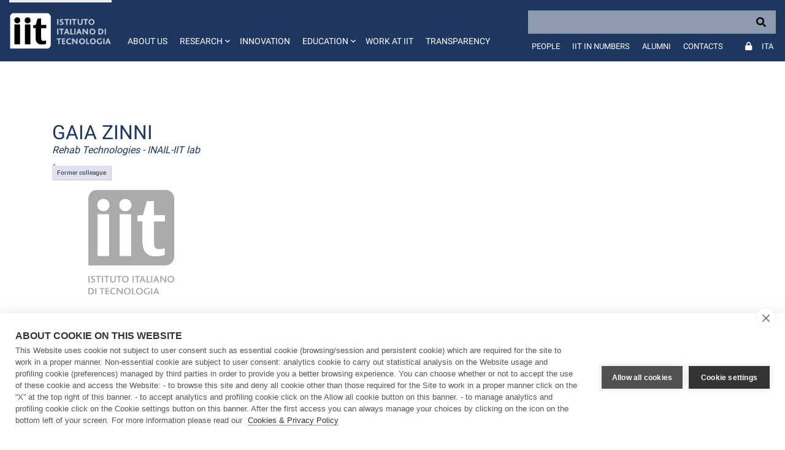

--- FILE ---
content_type: text/css;charset=UTF-8
request_url: https://www.iit.it/o/frontend-js-web/css/notification.css
body_size: 214
content:
@media(max-width: 767.98px){.alert-notifications.alert-notifications-fixed{top:inherit}.alert-notifications.alert-notifications-fixed .alert{max-width:none}}

/*# sourceMappingURL=notification.css.map */

--- FILE ---
content_type: application/javascript
request_url: https://www.iit.it/o/frontend-js-react-web/__liferay__/exports/react-dom.js
body_size: 46739
content:
/*! For license information please see react-dom.js.LICENSE.txt */
import*as n from"../../../frontend-js-react-web/__liferay__/exports/react.js";var r={516:j=>{var U=Object.getOwnPropertySymbols,D=Object.prototype.hasOwnProperty,A=Object.prototype.propertyIsEnumerable;j.exports=function shouldUseNative(){try{if(!Object.assign)return!1;var j=new String("abc");if(j[5]="de","5"===Object.getOwnPropertyNames(j)[0])return!1;for(var U={},D=0;D<10;D++)U["_"+String.fromCharCode(D)]=D;if("0123456789"!==Object.getOwnPropertyNames(U).map((function(j){return U[j]})).join(""))return!1;var A={};return"abcdefghijklmnopqrst".split("").forEach((function(j){A[j]=j})),"abcdefghijklmnopqrst"===Object.keys(Object.assign({},A)).join("")}catch(j){return!1}}()?Object.assign:function(j,$){for(var q,te,le=function toObject(j){if(null==j)throw new TypeError("Object.assign cannot be called with null or undefined");return Object(j)}(j),ie=1;ie<arguments.length;ie++){for(var ue in q=Object(arguments[ie]))D.call(q,ue)&&(le[ue]=q[ue]);if(U){te=U(q);for(var pe=0;pe<te.length;pe++)A.call(q,te[pe])&&(le[te[pe]]=q[te[pe]])}}return le}},975:(j,U,D)=>{var A=D(421),$=D(516),q=D(146);function u(j){for(var U="https://reactjs.org/docs/error-decoder.html?invariant="+j,D=1;D<arguments.length;D++)U+="&args[]="+encodeURIComponent(arguments[D]);return"Minified React error #"+j+"; visit "+U+" for the full message or use the non-minified dev environment for full errors and additional helpful warnings."}if(!A)throw Error(u(227));var te=null,le={};function da(){if(te)for(var j in le){var U=le[j],D=te.indexOf(j);if(!(-1<D))throw Error(u(96,j));if(!ie[D]){if(!U.extractEvents)throw Error(u(97,j));for(var A in ie[D]=U,D=U.eventTypes){var $=void 0,q=D[A],pe=U,he=A;if(ue.hasOwnProperty(he))throw Error(u(99,he));ue[he]=q;var me=q.phasedRegistrationNames;if(me){for($ in me)me.hasOwnProperty($)&&ha(me[$],pe,he);$=!0}else q.registrationName?(ha(q.registrationName,pe,he),$=!0):$=!1;if(!$)throw Error(u(98,A,j))}}}}function ha(j,U,D){if(pe[j])throw Error(u(100,j));pe[j]=U,he[j]=U.eventTypes[D].dependencies}var ie=[],ue={},pe={},he={};function ka(j,U,D,A,$,q,te,le,ie){var ue=Array.prototype.slice.call(arguments,3);try{U.apply(D,ue)}catch(j){this.onError(j)}}var me=!1,ve=null,ke=!1,we=null,Ee={onError:function(j){me=!0,ve=j}};function qa(j,U,D,A,$,q,te,le,ie){me=!1,ve=null,ka.apply(Ee,arguments)}var Te=null,Se=null,_e=null;function wa(j,U,D){var A=j.type||"unknown-event";j.currentTarget=_e(D),function ra(j,U,D,A,$,q,te,le,ie){if(qa.apply(this,arguments),me){if(!me)throw Error(u(198));var ue=ve;me=!1,ve=null,ke||(ke=!0,we=ue)}}(A,U,void 0,j),j.currentTarget=null}function xa(j,U){if(null==U)throw Error(u(30));return null==j?U:Array.isArray(j)?Array.isArray(U)?(j.push.apply(j,U),j):(j.push(U),j):Array.isArray(U)?[j].concat(U):[j,U]}function ya(j,U,D){Array.isArray(j)?j.forEach(U,D):j&&U.call(D,j)}var Pe=null;function Aa(j){if(j){var U=j._dispatchListeners,D=j._dispatchInstances;if(Array.isArray(U))for(var A=0;A<U.length&&!j.isPropagationStopped();A++)wa(j,U[A],D[A]);else U&&wa(j,U,D);j._dispatchListeners=null,j._dispatchInstances=null,j.isPersistent()||j.constructor.release(j)}}function Ba(j){if(null!==j&&(Pe=xa(Pe,j)),j=Pe,Pe=null,j){if(ya(j,Aa),Pe)throw Error(u(95));if(ke)throw j=we,ke=!1,we=null,j}}var ze={injectEventPluginOrder:function(j){if(te)throw Error(u(101));te=Array.prototype.slice.call(j),da()},injectEventPluginsByName:function(j){var U,D=!1;for(U in j)if(j.hasOwnProperty(U)){var A=j[U];if(!le.hasOwnProperty(U)||le[U]!==A){if(le[U])throw Error(u(102,U));le[U]=A,D=!0}}D&&da()}};function Da(j,U){var D=j.stateNode;if(!D)return null;var A=Te(D);if(!A)return null;D=A[U];e:switch(U){case"onClick":case"onClickCapture":case"onDoubleClick":case"onDoubleClickCapture":case"onMouseDown":case"onMouseDownCapture":case"onMouseMove":case"onMouseMoveCapture":case"onMouseUp":case"onMouseUpCapture":(A=!A.disabled)||(A=!("button"===(j=j.type)||"input"===j||"select"===j||"textarea"===j)),j=!A;break e;default:j=!1}if(j)return null;if(D&&"function"!=typeof D)throw Error(u(231,U,typeof D));return D}var je=A.__SECRET_INTERNALS_DO_NOT_USE_OR_YOU_WILL_BE_FIRED;je.hasOwnProperty("ReactCurrentDispatcher")||(je.ReactCurrentDispatcher={current:null}),je.hasOwnProperty("ReactCurrentBatchConfig")||(je.ReactCurrentBatchConfig={suspense:null});var Ie=/^(.*)[\\\/]/,Me="function"==typeof Symbol&&Symbol.for,Fe=Me?Symbol.for("react.element"):60103,Le=Me?Symbol.for("react.portal"):60106,De=Me?Symbol.for("react.fragment"):60107,Ae=Me?Symbol.for("react.strict_mode"):60108,Be=Me?Symbol.for("react.profiler"):60114,Ve=Me?Symbol.for("react.provider"):60109,He=Me?Symbol.for("react.context"):60110,Ke=Me?Symbol.for("react.concurrent_mode"):60111,Ye=Me?Symbol.for("react.forward_ref"):60112,qe=Me?Symbol.for("react.suspense"):60113,Ge=Me?Symbol.for("react.suspense_list"):60120,Xe=Me?Symbol.for("react.memo"):60115,Je=Me?Symbol.for("react.lazy"):60116;Me&&Symbol.for("react.fundamental"),Me&&Symbol.for("react.responder"),Me&&Symbol.for("react.scope");var et="function"==typeof Symbol&&Symbol.iterator;function Ua(j){return null===j||"object"!=typeof j?null:"function"==typeof(j=et&&j[et]||j["@@iterator"])?j:null}function Wa(j){if(null==j)return null;if("function"==typeof j)return j.displayName||j.name||null;if("string"==typeof j)return j;switch(j){case De:return"Fragment";case Le:return"Portal";case Be:return"Profiler";case Ae:return"StrictMode";case qe:return"Suspense";case Ge:return"SuspenseList"}if("object"==typeof j)switch(j.$$typeof){case He:return"Context.Consumer";case Ve:return"Context.Provider";case Ye:var U=j.render;return U=U.displayName||U.name||"",j.displayName||(""!==U?"ForwardRef("+U+")":"ForwardRef");case Xe:return Wa(j.type);case Je:if(j=1===j._status?j._result:null)return Wa(j)}return null}function Xa(j){var U="";do{e:switch(j.tag){case 3:case 4:case 6:case 7:case 10:case 9:var D="";break e;default:var A=j._debugOwner,$=j._debugSource,q=Wa(j.type);D=null,A&&(D=Wa(A.type)),A=q,q="",$?q=" (at "+$.fileName.replace(Ie,"")+":"+$.lineNumber+")":D&&(q=" (created by "+D+")"),D="\n    in "+(A||"Unknown")+q}U+=D,j=j.return}while(j);return U}var tt=!("undefined"==typeof window||void 0===window.document||void 0===window.document.createElement),nt=null,rt=null,lt=null;function bb(j){if(j=Se(j)){if("function"!=typeof nt)throw Error(u(280));var U=Te(j.stateNode);nt(j.stateNode,j.type,U)}}function cb(j){rt?lt?lt.push(j):lt=[j]:rt=j}function db(){if(rt){var j=rt,U=lt;if(lt=rt=null,bb(j),U)for(j=0;j<U.length;j++)bb(U[j])}}function eb(j,U){return j(U)}function fb(j,U,D,A){return j(U,D,A)}function gb(){}var it=eb,at=!1,ot=!1;function kb(){null===rt&&null===lt||(gb(),db())}new Map;var ut=/^[:A-Z_a-z\u00C0-\u00D6\u00D8-\u00F6\u00F8-\u02FF\u0370-\u037D\u037F-\u1FFF\u200C-\u200D\u2070-\u218F\u2C00-\u2FEF\u3001-\uD7FF\uF900-\uFDCF\uFDF0-\uFFFD][:A-Z_a-z\u00C0-\u00D6\u00D8-\u00F6\u00F8-\u02FF\u0370-\u037D\u037F-\u1FFF\u200C-\u200D\u2070-\u218F\u2C00-\u2FEF\u3001-\uD7FF\uF900-\uFDCF\uFDF0-\uFFFD\-.0-9\u00B7\u0300-\u036F\u203F-\u2040]*$/,ct=Object.prototype.hasOwnProperty,st={},ft={};function B(j,U,D,A,$,q){this.acceptsBooleans=2===U||3===U||4===U,this.attributeName=A,this.attributeNamespace=$,this.mustUseProperty=D,this.propertyName=j,this.type=U,this.sanitizeURL=q}var dt={};"children dangerouslySetInnerHTML defaultValue defaultChecked innerHTML suppressContentEditableWarning suppressHydrationWarning style".split(" ").forEach((function(j){dt[j]=new B(j,0,!1,j,null,!1)})),[["acceptCharset","accept-charset"],["className","class"],["htmlFor","for"],["httpEquiv","http-equiv"]].forEach((function(j){var U=j[0];dt[U]=new B(U,1,!1,j[1],null,!1)})),["contentEditable","draggable","spellCheck","value"].forEach((function(j){dt[j]=new B(j,2,!1,j.toLowerCase(),null,!1)})),["autoReverse","externalResourcesRequired","focusable","preserveAlpha"].forEach((function(j){dt[j]=new B(j,2,!1,j,null,!1)})),"allowFullScreen async autoFocus autoPlay controls default defer disabled disablePictureInPicture formNoValidate hidden loop noModule noValidate open playsInline readOnly required reversed scoped seamless itemScope".split(" ").forEach((function(j){dt[j]=new B(j,3,!1,j.toLowerCase(),null,!1)})),["checked","multiple","muted","selected"].forEach((function(j){dt[j]=new B(j,3,!0,j,null,!1)})),["capture","download"].forEach((function(j){dt[j]=new B(j,4,!1,j,null,!1)})),["cols","rows","size","span"].forEach((function(j){dt[j]=new B(j,6,!1,j,null,!1)})),["rowSpan","start"].forEach((function(j){dt[j]=new B(j,5,!1,j.toLowerCase(),null,!1)}));var pt=/[\-:]([a-z])/g;function tb(j){return j[1].toUpperCase()}function ub(j){switch(typeof j){case"boolean":case"number":case"object":case"string":case"undefined":return j;default:return""}}function vb(j,U,D,A){var $=dt.hasOwnProperty(U)?dt[U]:null;(null!==$?0===$.type:!A&&2<U.length&&("o"===U[0]||"O"===U[0])&&("n"===U[1]||"N"===U[1]))||(function rb(j,U,D,A){if(null==U||function qb(j,U,D,A){if(null!==D&&0===D.type)return!1;switch(typeof U){case"function":case"symbol":return!0;case"boolean":return!A&&(null!==D?!D.acceptsBooleans:"data-"!==(j=j.toLowerCase().slice(0,5))&&"aria-"!==j);default:return!1}}(j,U,D,A))return!0;if(A)return!1;if(null!==D)switch(D.type){case 3:return!U;case 4:return!1===U;case 5:return isNaN(U);case 6:return isNaN(U)||1>U}return!1}(U,D,$,A)&&(D=null),A||null===$?function pb(j){return!!ct.call(ft,j)||!ct.call(st,j)&&(ut.test(j)?ft[j]=!0:(st[j]=!0,!1))}(U)&&(null===D?j.removeAttribute(U):j.setAttribute(U,""+D)):$.mustUseProperty?j[$.propertyName]=null===D?3!==$.type&&"":D:(U=$.attributeName,A=$.attributeNamespace,null===D?j.removeAttribute(U):(D=3===($=$.type)||4===$&&!0===D?"":""+D,A?j.setAttributeNS(A,U,D):j.setAttribute(U,D))))}function wb(j){var U=j.type;return(j=j.nodeName)&&"input"===j.toLowerCase()&&("checkbox"===U||"radio"===U)}function yb(j){j._valueTracker||(j._valueTracker=function xb(j){var U=wb(j)?"checked":"value",D=Object.getOwnPropertyDescriptor(j.constructor.prototype,U),A=""+j[U];if(!j.hasOwnProperty(U)&&void 0!==D&&"function"==typeof D.get&&"function"==typeof D.set){var $=D.get,q=D.set;return Object.defineProperty(j,U,{configurable:!0,get:function(){return $.call(this)},set:function(j){A=""+j,q.call(this,j)}}),Object.defineProperty(j,U,{enumerable:D.enumerable}),{getValue:function(){return A},setValue:function(j){A=""+j},stopTracking:function(){j._valueTracker=null,delete j[U]}}}}(j))}function zb(j){if(!j)return!1;var U=j._valueTracker;if(!U)return!0;var D=U.getValue(),A="";return j&&(A=wb(j)?j.checked?"true":"false":j.value),(j=A)!==D&&(U.setValue(j),!0)}function Ab(j,U){var D=U.checked;return $({},U,{defaultChecked:void 0,defaultValue:void 0,value:void 0,checked:null!=D?D:j._wrapperState.initialChecked})}function Bb(j,U){var D=null==U.defaultValue?"":U.defaultValue,A=null!=U.checked?U.checked:U.defaultChecked;D=ub(null!=U.value?U.value:D),j._wrapperState={initialChecked:A,initialValue:D,controlled:"checkbox"===U.type||"radio"===U.type?null!=U.checked:null!=U.value}}function Cb(j,U){null!=(U=U.checked)&&vb(j,"checked",U,!1)}function Eb(j,U){Cb(j,U);var D=ub(U.value),A=U.type;if(null!=D)"number"===A?(0===D&&""===j.value||j.value!=D)&&(j.value=""+D):j.value!==""+D&&(j.value=""+D);else if("submit"===A||"reset"===A)return void j.removeAttribute("value");U.hasOwnProperty("value")?Fb(j,U.type,D):U.hasOwnProperty("defaultValue")&&Fb(j,U.type,ub(U.defaultValue)),null==U.checked&&null!=U.defaultChecked&&(j.defaultChecked=!!U.defaultChecked)}function Gb(j,U,D){if(U.hasOwnProperty("value")||U.hasOwnProperty("defaultValue")){var A=U.type;if(!("submit"!==A&&"reset"!==A||void 0!==U.value&&null!==U.value))return;U=""+j._wrapperState.initialValue,D||U===j.value||(j.value=U),j.defaultValue=U}""!==(D=j.name)&&(j.name=""),j.defaultChecked=!j.defaultChecked,j.defaultChecked=!!j._wrapperState.initialChecked,""!==D&&(j.name=D)}function Fb(j,U,D){"number"===U&&j.ownerDocument.activeElement===j||(null==D?j.defaultValue=""+j._wrapperState.initialValue:j.defaultValue!==""+D&&(j.defaultValue=""+D))}function Ib(j,U){return j=$({children:void 0},U),(U=function Hb(j){var U="";return A.Children.forEach(j,(function(j){null!=j&&(U+=j)})),U}(U.children))&&(j.children=U),j}function Jb(j,U,D,A){if(j=j.options,U){U={};for(var $=0;$<D.length;$++)U["$"+D[$]]=!0;for(D=0;D<j.length;D++)$=U.hasOwnProperty("$"+j[D].value),j[D].selected!==$&&(j[D].selected=$),$&&A&&(j[D].defaultSelected=!0)}else{for(D=""+ub(D),U=null,$=0;$<j.length;$++){if(j[$].value===D)return j[$].selected=!0,void(A&&(j[$].defaultSelected=!0));null!==U||j[$].disabled||(U=j[$])}null!==U&&(U.selected=!0)}}function Kb(j,U){if(null!=U.dangerouslySetInnerHTML)throw Error(u(91));return $({},U,{value:void 0,defaultValue:void 0,children:""+j._wrapperState.initialValue})}function Lb(j,U){var D=U.value;if(null==D){if(D=U.defaultValue,null!=(U=U.children)){if(null!=D)throw Error(u(92));if(Array.isArray(U)){if(!(1>=U.length))throw Error(u(93));U=U[0]}D=U}null==D&&(D="")}j._wrapperState={initialValue:ub(D)}}function Mb(j,U){var D=ub(U.value),A=ub(U.defaultValue);null!=D&&((D=""+D)!==j.value&&(j.value=D),null==U.defaultValue&&j.defaultValue!==D&&(j.defaultValue=D)),null!=A&&(j.defaultValue=""+A)}function Nb(j){var U=j.textContent;U===j._wrapperState.initialValue&&""!==U&&null!==U&&(j.value=U)}"accent-height alignment-baseline arabic-form baseline-shift cap-height clip-path clip-rule color-interpolation color-interpolation-filters color-profile color-rendering dominant-baseline enable-background fill-opacity fill-rule flood-color flood-opacity font-family font-size font-size-adjust font-stretch font-style font-variant font-weight glyph-name glyph-orientation-horizontal glyph-orientation-vertical horiz-adv-x horiz-origin-x image-rendering letter-spacing lighting-color marker-end marker-mid marker-start overline-position overline-thickness paint-order panose-1 pointer-events rendering-intent shape-rendering stop-color stop-opacity strikethrough-position strikethrough-thickness stroke-dasharray stroke-dashoffset stroke-linecap stroke-linejoin stroke-miterlimit stroke-opacity stroke-width text-anchor text-decoration text-rendering underline-position underline-thickness unicode-bidi unicode-range units-per-em v-alphabetic v-hanging v-ideographic v-mathematical vector-effect vert-adv-y vert-origin-x vert-origin-y word-spacing writing-mode xmlns:xlink x-height".split(" ").forEach((function(j){var U=j.replace(pt,tb);dt[U]=new B(U,1,!1,j,null,!1)})),"xlink:actuate xlink:arcrole xlink:role xlink:show xlink:title xlink:type".split(" ").forEach((function(j){var U=j.replace(pt,tb);dt[U]=new B(U,1,!1,j,"http://www.w3.org/1999/xlink",!1)})),["xml:base","xml:lang","xml:space"].forEach((function(j){var U=j.replace(pt,tb);dt[U]=new B(U,1,!1,j,"http://www.w3.org/XML/1998/namespace",!1)})),["tabIndex","crossOrigin"].forEach((function(j){dt[j]=new B(j,1,!1,j.toLowerCase(),null,!1)})),dt.xlinkHref=new B("xlinkHref",1,!1,"xlink:href","http://www.w3.org/1999/xlink",!0),["src","href","action","formAction"].forEach((function(j){dt[j]=new B(j,1,!1,j.toLowerCase(),null,!0)}));var ht="http://www.w3.org/1999/xhtml",mt="http://www.w3.org/2000/svg";function Pb(j){switch(j){case"svg":return"http://www.w3.org/2000/svg";case"math":return"http://www.w3.org/1998/Math/MathML";default:return"http://www.w3.org/1999/xhtml"}}function Qb(j,U){return null==j||"http://www.w3.org/1999/xhtml"===j?Pb(U):"http://www.w3.org/2000/svg"===j&&"foreignObject"===U?"http://www.w3.org/1999/xhtml":j}var gt,bt,vt=(bt=function(j,U){if(j.namespaceURI!==mt||"innerHTML"in j)j.innerHTML=U;else{for((gt=gt||document.createElement("div")).innerHTML="<svg>"+U.valueOf().toString()+"</svg>",U=gt.firstChild;j.firstChild;)j.removeChild(j.firstChild);for(;U.firstChild;)j.appendChild(U.firstChild)}},"undefined"!=typeof MSApp&&MSApp.execUnsafeLocalFunction?function(j,U,D,A){MSApp.execUnsafeLocalFunction((function(){return bt(j,U)}))}:bt);function Tb(j,U){if(U){var D=j.firstChild;if(D&&D===j.lastChild&&3===D.nodeType)return void(D.nodeValue=U)}j.textContent=U}function Ub(j,U){var D={};return D[j.toLowerCase()]=U.toLowerCase(),D["Webkit"+j]="webkit"+U,D["Moz"+j]="moz"+U,D}var yt={animationend:Ub("Animation","AnimationEnd"),animationiteration:Ub("Animation","AnimationIteration"),animationstart:Ub("Animation","AnimationStart"),transitionend:Ub("Transition","TransitionEnd")},kt={},wt={};function Yb(j){if(kt[j])return kt[j];if(!yt[j])return j;var U,D=yt[j];for(U in D)if(D.hasOwnProperty(U)&&U in wt)return kt[j]=D[U];return j}tt&&(wt=document.createElement("div").style,"AnimationEvent"in window||(delete yt.animationend.animation,delete yt.animationiteration.animation,delete yt.animationstart.animation),"TransitionEvent"in window||delete yt.transitionend.transition);var Et=Yb("animationend"),xt=Yb("animationiteration"),Tt=Yb("animationstart"),St=Yb("transitionend"),Ct="abort canplay canplaythrough durationchange emptied encrypted ended error loadeddata loadedmetadata loadstart pause play playing progress ratechange seeked seeking stalled suspend timeupdate volumechange waiting".split(" ");function ec(j){var U=j,D=j;if(j.alternate)for(;U.return;)U=U.return;else{j=U;do{0!=(1026&(U=j).effectTag)&&(D=U.return),j=U.return}while(j)}return 3===U.tag?D:null}function fc(j){if(13===j.tag){var U=j.memoizedState;if(null===U&&null!==(j=j.alternate)&&(U=j.memoizedState),null!==U)return U.dehydrated}return null}function gc(j){if(ec(j)!==j)throw Error(u(188))}function ic(j){if(!(j=function hc(j){var U=j.alternate;if(!U){if(null===(U=ec(j)))throw Error(u(188));return U!==j?null:j}for(var D=j,A=U;;){var $=D.return;if(null===$)break;var q=$.alternate;if(null===q){if(null!==(A=$.return)){D=A;continue}break}if($.child===q.child){for(q=$.child;q;){if(q===D)return gc($),j;if(q===A)return gc($),U;q=q.sibling}throw Error(u(188))}if(D.return!==A.return)D=$,A=q;else{for(var te=!1,le=$.child;le;){if(le===D){te=!0,D=$,A=q;break}if(le===A){te=!0,A=$,D=q;break}le=le.sibling}if(!te){for(le=q.child;le;){if(le===D){te=!0,D=q,A=$;break}if(le===A){te=!0,A=q,D=$;break}le=le.sibling}if(!te)throw Error(u(189))}}if(D.alternate!==A)throw Error(u(190))}if(3!==D.tag)throw Error(u(188));return D.stateNode.current===D?j:U}(j)))return null;for(var U=j;;){if(5===U.tag||6===U.tag)return U;if(U.child)U.child.return=U,U=U.child;else{if(U===j)break;for(;!U.sibling;){if(!U.return||U.return===j)return null;U=U.return}U.sibling.return=U.return,U=U.sibling}}return null}var _t,Pt,Nt,Ot=!1,zt=[],jt=null,It=null,Mt=null,Ft=new Map,Rt=new Map,Ut=[],Lt="mousedown mouseup touchcancel touchend touchstart auxclick dblclick pointercancel pointerdown pointerup dragend dragstart drop compositionend compositionstart keydown keypress keyup input textInput close cancel copy cut paste click change contextmenu reset submit".split(" "),Dt="focus blur dragenter dragleave mouseover mouseout pointerover pointerout gotpointercapture lostpointercapture".split(" ");function zc(j,U,D,A){return{blockedOn:j,topLevelType:U,eventSystemFlags:32|D,nativeEvent:A}}function Ac(j,U){switch(j){case"focus":case"blur":jt=null;break;case"dragenter":case"dragleave":It=null;break;case"mouseover":case"mouseout":Mt=null;break;case"pointerover":case"pointerout":Ft.delete(U.pointerId);break;case"gotpointercapture":case"lostpointercapture":Rt.delete(U.pointerId)}}function Bc(j,U,D,A,$){return null===j||j.nativeEvent!==$?(j=zc(U,D,A,$),null!==U&&null!==(U=Cc(U))&&Pt(U),j):(j.eventSystemFlags|=A,j)}function Ec(j){var U=Fc(j.target);if(null!==U){var D=ec(U);if(null!==D)if(13===(U=D.tag)){if(null!==(U=fc(D)))return j.blockedOn=U,void q.unstable_runWithPriority(j.priority,(function(){Nt(D)}))}else if(3===U&&D.stateNode.hydrate)return void(j.blockedOn=3===D.tag?D.stateNode.containerInfo:null)}j.blockedOn=null}function Gc(j){if(null!==j.blockedOn)return!1;var U=Hc(j.topLevelType,j.eventSystemFlags,j.nativeEvent);if(null!==U){var D=Cc(U);return null!==D&&Pt(D),j.blockedOn=U,!1}return!0}function Ic(j,U,D){Gc(j)&&D.delete(U)}function Jc(){for(Ot=!1;0<zt.length;){var j=zt[0];if(null!==j.blockedOn){null!==(j=Cc(j.blockedOn))&&_t(j);break}var U=Hc(j.topLevelType,j.eventSystemFlags,j.nativeEvent);null!==U?j.blockedOn=U:zt.shift()}null!==jt&&Gc(jt)&&(jt=null),null!==It&&Gc(It)&&(It=null),null!==Mt&&Gc(Mt)&&(Mt=null),Ft.forEach(Ic),Rt.forEach(Ic)}function Kc(j,U){j.blockedOn===U&&(j.blockedOn=null,Ot||(Ot=!0,q.unstable_scheduleCallback(q.unstable_NormalPriority,Jc)))}function Lc(j){function b(U){return Kc(U,j)}if(0<zt.length){Kc(zt[0],j);for(var U=1;U<zt.length;U++){var D=zt[U];D.blockedOn===j&&(D.blockedOn=null)}}for(null!==jt&&Kc(jt,j),null!==It&&Kc(It,j),null!==Mt&&Kc(Mt,j),Ft.forEach(b),Rt.forEach(b),U=0;U<Ut.length;U++)(D=Ut[U]).blockedOn===j&&(D.blockedOn=null);for(;0<Ut.length&&null===(U=Ut[0]).blockedOn;)Ec(U),null===U.blockedOn&&Ut.shift()}function Mc(j){return(j=j.target||j.srcElement||window).correspondingUseElement&&(j=j.correspondingUseElement),3===j.nodeType?j.parentNode:j}function Nc(j){do{j=j.return}while(j&&5!==j.tag);return j||null}function Oc(j,U,D){(U=Da(j,D.dispatchConfig.phasedRegistrationNames[U]))&&(D._dispatchListeners=xa(D._dispatchListeners,U),D._dispatchInstances=xa(D._dispatchInstances,j))}function Pc(j){if(j&&j.dispatchConfig.phasedRegistrationNames){for(var U=j._targetInst,D=[];U;)D.push(U),U=Nc(U);for(U=D.length;0<U--;)Oc(D[U],"captured",j);for(U=0;U<D.length;U++)Oc(D[U],"bubbled",j)}}function Qc(j,U,D){j&&D&&D.dispatchConfig.registrationName&&(U=Da(j,D.dispatchConfig.registrationName))&&(D._dispatchListeners=xa(D._dispatchListeners,U),D._dispatchInstances=xa(D._dispatchInstances,j))}function Rc(j){j&&j.dispatchConfig.registrationName&&Qc(j._targetInst,null,j)}function Sc(j){ya(j,Pc)}function Tc(){return!0}function Uc(){return!1}function E(j,U,D,A){for(var $ in this.dispatchConfig=j,this._targetInst=U,this.nativeEvent=D,j=this.constructor.Interface)j.hasOwnProperty($)&&((U=j[$])?this[$]=U(D):"target"===$?this.target=A:this[$]=D[$]);return this.isDefaultPrevented=(null!=D.defaultPrevented?D.defaultPrevented:!1===D.returnValue)?Tc:Uc,this.isPropagationStopped=Uc,this}function Wc(j,U,D,A){if(this.eventPool.length){var $=this.eventPool.pop();return this.call($,j,U,D,A),$}return new this(j,U,D,A)}function Xc(j){if(!(j instanceof this))throw Error(u(279));j.destructor(),10>this.eventPool.length&&this.eventPool.push(j)}function Vc(j){j.eventPool=[],j.getPooled=Wc,j.release=Xc}$(E.prototype,{preventDefault:function(){this.defaultPrevented=!0;var j=this.nativeEvent;j&&(j.preventDefault?j.preventDefault():"unknown"!=typeof j.returnValue&&(j.returnValue=!1),this.isDefaultPrevented=Tc)},stopPropagation:function(){var j=this.nativeEvent;j&&(j.stopPropagation?j.stopPropagation():"unknown"!=typeof j.cancelBubble&&(j.cancelBubble=!0),this.isPropagationStopped=Tc)},persist:function(){this.isPersistent=Tc},isPersistent:Uc,destructor:function(){var j,U=this.constructor.Interface;for(j in U)this[j]=null;this.nativeEvent=this._targetInst=this.dispatchConfig=null,this.isPropagationStopped=this.isDefaultPrevented=Uc,this._dispatchInstances=this._dispatchListeners=null}}),E.Interface={type:null,target:null,currentTarget:function(){return null},eventPhase:null,bubbles:null,cancelable:null,timeStamp:function(j){return j.timeStamp||Date.now()},defaultPrevented:null,isTrusted:null},E.extend=function(j){function b(){}function c(){return U.apply(this,arguments)}var U=this;b.prototype=U.prototype;var D=new b;return $(D,c.prototype),c.prototype=D,c.prototype.constructor=c,c.Interface=$({},U.Interface,j),c.extend=U.extend,Vc(c),c},Vc(E);var At=E.extend({animationName:null,elapsedTime:null,pseudoElement:null}),Bt=E.extend({clipboardData:function(j){return"clipboardData"in j?j.clipboardData:window.clipboardData}}),Wt=E.extend({view:null,detail:null}),Qt=Wt.extend({relatedTarget:null});function bd(j){var U=j.keyCode;return"charCode"in j?0===(j=j.charCode)&&13===U&&(j=13):j=U,10===j&&(j=13),32<=j||13===j?j:0}var Vt={Esc:"Escape",Spacebar:" ",Left:"ArrowLeft",Up:"ArrowUp",Right:"ArrowRight",Down:"ArrowDown",Del:"Delete",Win:"OS",Menu:"ContextMenu",Apps:"ContextMenu",Scroll:"ScrollLock",MozPrintableKey:"Unidentified"},Ht={8:"Backspace",9:"Tab",12:"Clear",13:"Enter",16:"Shift",17:"Control",18:"Alt",19:"Pause",20:"CapsLock",27:"Escape",32:" ",33:"PageUp",34:"PageDown",35:"End",36:"Home",37:"ArrowLeft",38:"ArrowUp",39:"ArrowRight",40:"ArrowDown",45:"Insert",46:"Delete",112:"F1",113:"F2",114:"F3",115:"F4",116:"F5",117:"F6",118:"F7",119:"F8",120:"F9",121:"F10",122:"F11",123:"F12",144:"NumLock",145:"ScrollLock",224:"Meta"},Kt={Alt:"altKey",Control:"ctrlKey",Meta:"metaKey",Shift:"shiftKey"};function gd(j){var U=this.nativeEvent;return U.getModifierState?U.getModifierState(j):!!(j=Kt[j])&&!!U[j]}function hd(){return gd}for(var $t=Wt.extend({key:function(j){if(j.key){var U=Vt[j.key]||j.key;if("Unidentified"!==U)return U}return"keypress"===j.type?13===(j=bd(j))?"Enter":String.fromCharCode(j):"keydown"===j.type||"keyup"===j.type?Ht[j.keyCode]||"Unidentified":""},location:null,ctrlKey:null,shiftKey:null,altKey:null,metaKey:null,repeat:null,locale:null,getModifierState:hd,charCode:function(j){return"keypress"===j.type?bd(j):0},keyCode:function(j){return"keydown"===j.type||"keyup"===j.type?j.keyCode:0},which:function(j){return"keypress"===j.type?bd(j):"keydown"===j.type||"keyup"===j.type?j.keyCode:0}}),Yt=0,qt=0,Gt=!1,Zt=!1,Xt=Wt.extend({screenX:null,screenY:null,clientX:null,clientY:null,pageX:null,pageY:null,ctrlKey:null,shiftKey:null,altKey:null,metaKey:null,getModifierState:hd,button:null,buttons:null,relatedTarget:function(j){return j.relatedTarget||(j.fromElement===j.srcElement?j.toElement:j.fromElement)},movementX:function(j){if("movementX"in j)return j.movementX;var U=Yt;return Yt=j.screenX,Gt?"mousemove"===j.type?j.screenX-U:0:(Gt=!0,0)},movementY:function(j){if("movementY"in j)return j.movementY;var U=qt;return qt=j.screenY,Zt?"mousemove"===j.type?j.screenY-U:0:(Zt=!0,0)}}),Jt=Xt.extend({pointerId:null,width:null,height:null,pressure:null,tangentialPressure:null,tiltX:null,tiltY:null,twist:null,pointerType:null,isPrimary:null}),en=Xt.extend({dataTransfer:null}),tn=Wt.extend({touches:null,targetTouches:null,changedTouches:null,altKey:null,metaKey:null,ctrlKey:null,shiftKey:null,getModifierState:hd}),nn=E.extend({propertyName:null,elapsedTime:null,pseudoElement:null}),rn=Xt.extend({deltaX:function(j){return"deltaX"in j?j.deltaX:"wheelDeltaX"in j?-j.wheelDeltaX:0},deltaY:function(j){return"deltaY"in j?j.deltaY:"wheelDeltaY"in j?-j.wheelDeltaY:"wheelDelta"in j?-j.wheelDelta:0},deltaZ:null,deltaMode:null}),ln=[["blur","blur",0],["cancel","cancel",0],["click","click",0],["close","close",0],["contextmenu","contextMenu",0],["copy","copy",0],["cut","cut",0],["auxclick","auxClick",0],["dblclick","doubleClick",0],["dragend","dragEnd",0],["dragstart","dragStart",0],["drop","drop",0],["focus","focus",0],["input","input",0],["invalid","invalid",0],["keydown","keyDown",0],["keypress","keyPress",0],["keyup","keyUp",0],["mousedown","mouseDown",0],["mouseup","mouseUp",0],["paste","paste",0],["pause","pause",0],["play","play",0],["pointercancel","pointerCancel",0],["pointerdown","pointerDown",0],["pointerup","pointerUp",0],["ratechange","rateChange",0],["reset","reset",0],["seeked","seeked",0],["submit","submit",0],["touchcancel","touchCancel",0],["touchend","touchEnd",0],["touchstart","touchStart",0],["volumechange","volumeChange",0],["drag","drag",1],["dragenter","dragEnter",1],["dragexit","dragExit",1],["dragleave","dragLeave",1],["dragover","dragOver",1],["mousemove","mouseMove",1],["mouseout","mouseOut",1],["mouseover","mouseOver",1],["pointermove","pointerMove",1],["pointerout","pointerOut",1],["pointerover","pointerOver",1],["scroll","scroll",1],["toggle","toggle",1],["touchmove","touchMove",1],["wheel","wheel",1],["abort","abort",2],[Et,"animationEnd",2],[xt,"animationIteration",2],[Tt,"animationStart",2],["canplay","canPlay",2],["canplaythrough","canPlayThrough",2],["durationchange","durationChange",2],["emptied","emptied",2],["encrypted","encrypted",2],["ended","ended",2],["error","error",2],["gotpointercapture","gotPointerCapture",2],["load","load",2],["loadeddata","loadedData",2],["loadedmetadata","loadedMetadata",2],["loadstart","loadStart",2],["lostpointercapture","lostPointerCapture",2],["playing","playing",2],["progress","progress",2],["seeking","seeking",2],["stalled","stalled",2],["suspend","suspend",2],["timeupdate","timeUpdate",2],[St,"transitionEnd",2],["waiting","waiting",2]],an={},on={},un=0;un<ln.length;un++){var cn=ln[un],sn=cn[0],fn=cn[1],dn=cn[2],pn="on"+(fn[0].toUpperCase()+fn.slice(1)),hn={phasedRegistrationNames:{bubbled:pn,captured:pn+"Capture"},dependencies:[sn],eventPriority:dn};an[fn]=hn,on[sn]=hn}var mn={eventTypes:an,getEventPriority:function(j){return void 0!==(j=on[j])?j.eventPriority:2},extractEvents:function(j,U,D,A){var $=on[j];if(!$)return null;switch(j){case"keypress":if(0===bd(D))return null;case"keydown":case"keyup":j=$t;break;case"blur":case"focus":j=Qt;break;case"click":if(2===D.button)return null;case"auxclick":case"dblclick":case"mousedown":case"mousemove":case"mouseup":case"mouseout":case"mouseover":case"contextmenu":j=Xt;break;case"drag":case"dragend":case"dragenter":case"dragexit":case"dragleave":case"dragover":case"dragstart":case"drop":j=en;break;case"touchcancel":case"touchend":case"touchmove":case"touchstart":j=tn;break;case Et:case xt:case Tt:j=At;break;case St:j=nn;break;case"scroll":j=Wt;break;case"wheel":j=rn;break;case"copy":case"cut":case"paste":j=Bt;break;case"gotpointercapture":case"lostpointercapture":case"pointercancel":case"pointerdown":case"pointermove":case"pointerout":case"pointerover":case"pointerup":j=Jt;break;default:j=E}return Sc(U=j.getPooled($,U,D,A)),U}},gn=q.unstable_UserBlockingPriority,bn=q.unstable_runWithPriority,vn=mn.getEventPriority,yn=[];function Kd(j){var U=j.targetInst,D=U;do{if(!D){j.ancestors.push(D);break}var A=D;if(3===A.tag)A=A.stateNode.containerInfo;else{for(;A.return;)A=A.return;A=3!==A.tag?null:A.stateNode.containerInfo}if(!A)break;5!==(U=D.tag)&&6!==U||j.ancestors.push(D),D=Fc(A)}while(D);for(D=0;D<j.ancestors.length;D++){U=j.ancestors[D];var $=Mc(j.nativeEvent);A=j.topLevelType;for(var q=j.nativeEvent,te=j.eventSystemFlags,le=null,ue=0;ue<ie.length;ue++){var pe=ie[ue];pe&&(pe=pe.extractEvents(A,U,q,$,te))&&(le=xa(le,pe))}Ba(le)}}var kn=!0;function F(j,U){Md(U,j,!1)}function Md(j,U,D){switch(vn(U)){case 0:var A=Nd.bind(null,U,1);break;case 1:A=Od.bind(null,U,1);break;default:A=Pd.bind(null,U,1)}D?j.addEventListener(U,A,!0):j.addEventListener(U,A,!1)}function Nd(j,U,D){at||gb();var A=Pd,$=at;at=!0;try{fb(A,j,U,D)}finally{(at=$)||kb()}}function Od(j,U,D){bn(gn,Pd.bind(null,j,U,D))}function Qd(j,U,D,A){if(yn.length){var $=yn.pop();$.topLevelType=j,$.eventSystemFlags=U,$.nativeEvent=D,$.targetInst=A,j=$}else j={topLevelType:j,eventSystemFlags:U,nativeEvent:D,targetInst:A,ancestors:[]};try{if(U=Kd,D=j,ot)U(D,void 0);else{ot=!0;try{it(U,D,void 0)}finally{ot=!1,kb()}}}finally{j.topLevelType=null,j.nativeEvent=null,j.targetInst=null,j.ancestors.length=0,yn.length<10&&yn.push(j)}}function Pd(j,U,D){if(kn)if(0<zt.length&&-1<Lt.indexOf(j))j=zc(null,j,U,D),zt.push(j);else{var A=Hc(j,U,D);null===A?Ac(j,D):-1<Lt.indexOf(j)?(j=zc(A,j,U,D),zt.push(j)):function Dc(j,U,D,A){switch(U){case"focus":return jt=Bc(jt,j,U,D,A),!0;case"dragenter":return It=Bc(It,j,U,D,A),!0;case"mouseover":return Mt=Bc(Mt,j,U,D,A),!0;case"pointerover":var $=A.pointerId;return Ft.set($,Bc(Ft.get($)||null,j,U,D,A)),!0;case"gotpointercapture":return $=A.pointerId,Rt.set($,Bc(Rt.get($)||null,j,U,D,A)),!0}return!1}(A,j,U,D)||(Ac(j,D),Qd(j,U,D,null))}}function Hc(j,U,D){var A=Mc(D);if(null!==(A=Fc(A))){var $=ec(A);if(null===$)A=null;else{var q=$.tag;if(13===q){if(null!==(A=fc($)))return A;A=null}else if(3===q){if($.stateNode.hydrate)return 3===$.tag?$.stateNode.containerInfo:null;A=null}else $!==A&&(A=null)}}return Qd(j,U,D,A),null}function Rd(j){if(!tt)return!1;var U=(j="on"+j)in document;return U||((U=document.createElement("div")).setAttribute(j,"return;"),U="function"==typeof U[j]),U}var wn=new("function"==typeof WeakMap?WeakMap:Map);function xc(j){var U=wn.get(j);return void 0===U&&(U=new Set,wn.set(j,U)),U}function yc(j,U,D){if(!D.has(j)){switch(j){case"scroll":Md(U,"scroll",!0);break;case"focus":case"blur":Md(U,"focus",!0),Md(U,"blur",!0),D.add("blur"),D.add("focus");break;case"cancel":case"close":Rd(j)&&Md(U,j,!0);break;case"invalid":case"submit":case"reset":break;default:-1===Ct.indexOf(j)&&F(j,U)}D.add(j)}}var En={animationIterationCount:!0,borderImageOutset:!0,borderImageSlice:!0,borderImageWidth:!0,boxFlex:!0,boxFlexGroup:!0,boxOrdinalGroup:!0,columnCount:!0,columns:!0,flex:!0,flexGrow:!0,flexPositive:!0,flexShrink:!0,flexNegative:!0,flexOrder:!0,gridArea:!0,gridRow:!0,gridRowEnd:!0,gridRowSpan:!0,gridRowStart:!0,gridColumn:!0,gridColumnEnd:!0,gridColumnSpan:!0,gridColumnStart:!0,fontWeight:!0,lineClamp:!0,lineHeight:!0,opacity:!0,order:!0,orphans:!0,tabSize:!0,widows:!0,zIndex:!0,zoom:!0,fillOpacity:!0,floodOpacity:!0,stopOpacity:!0,strokeDasharray:!0,strokeDashoffset:!0,strokeMiterlimit:!0,strokeOpacity:!0,strokeWidth:!0},xn=["Webkit","ms","Moz","O"];function Vd(j,U,D){return null==U||"boolean"==typeof U||""===U?"":D||"number"!=typeof U||0===U||En.hasOwnProperty(j)&&En[j]?(""+U).trim():U+"px"}function Wd(j,U){for(var D in j=j.style,U)if(U.hasOwnProperty(D)){var A=0===D.indexOf("--"),$=Vd(D,U[D],A);"float"===D&&(D="cssFloat"),A?j.setProperty(D,$):j[D]=$}}Object.keys(En).forEach((function(j){xn.forEach((function(U){U=U+j.charAt(0).toUpperCase()+j.substring(1),En[U]=En[j]}))}));var Tn=$({menuitem:!0},{area:!0,base:!0,br:!0,col:!0,embed:!0,hr:!0,img:!0,input:!0,keygen:!0,link:!0,meta:!0,param:!0,source:!0,track:!0,wbr:!0});function Yd(j,U){if(U){if(Tn[j]&&(null!=U.children||null!=U.dangerouslySetInnerHTML))throw Error(u(137,j,""));if(null!=U.dangerouslySetInnerHTML){if(null!=U.children)throw Error(u(60));if("object"!=typeof U.dangerouslySetInnerHTML||!("__html"in U.dangerouslySetInnerHTML))throw Error(u(61))}if(null!=U.style&&"object"!=typeof U.style)throw Error(u(62,""))}}function Zd(j,U){if(-1===j.indexOf("-"))return"string"==typeof U.is;switch(j){case"annotation-xml":case"color-profile":case"font-face":case"font-face-src":case"font-face-uri":case"font-face-format":case"font-face-name":case"missing-glyph":return!1;default:return!0}}function $d(j,U){var D=xc(j=9===j.nodeType||11===j.nodeType?j:j.ownerDocument);U=he[U];for(var A=0;A<U.length;A++)yc(U[A],j,D)}function ae(){}function be(j){if(void 0===(j=j||("undefined"!=typeof document?document:void 0)))return null;try{return j.activeElement||j.body}catch(U){return j.body}}function ce(j){for(;j&&j.firstChild;)j=j.firstChild;return j}function de(j,U){var D,A=ce(j);for(j=0;A;){if(3===A.nodeType){if(D=j+A.textContent.length,j<=U&&D>=U)return{node:A,offset:U-j};j=D}e:{for(;A;){if(A.nextSibling){A=A.nextSibling;break e}A=A.parentNode}A=void 0}A=ce(A)}}function ee(j,U){return!(!j||!U)&&(j===U||(!j||3!==j.nodeType)&&(U&&3===U.nodeType?ee(j,U.parentNode):"contains"in j?j.contains(U):!!j.compareDocumentPosition&&!!(16&j.compareDocumentPosition(U))))}function fe(){for(var j=window,U=be();U instanceof j.HTMLIFrameElement;){try{var D="string"==typeof U.contentWindow.location.href}catch(j){D=!1}if(!D)break;U=be((j=U.contentWindow).document)}return U}function ge(j){var U=j&&j.nodeName&&j.nodeName.toLowerCase();return U&&("input"===U&&("text"===j.type||"search"===j.type||"tel"===j.type||"url"===j.type||"password"===j.type)||"textarea"===U||"true"===j.contentEditable)}var Sn="$?",Cn="$!",_n=null,Pn=null;function ne(j,U){switch(j){case"button":case"input":case"select":case"textarea":return!!U.autoFocus}return!1}function oe(j,U){return"textarea"===j||"option"===j||"noscript"===j||"string"==typeof U.children||"number"==typeof U.children||"object"==typeof U.dangerouslySetInnerHTML&&null!==U.dangerouslySetInnerHTML&&null!=U.dangerouslySetInnerHTML.__html}var Nn="function"==typeof setTimeout?setTimeout:void 0,On="function"==typeof clearTimeout?clearTimeout:void 0;function re(j){for(;null!=j;j=j.nextSibling){var U=j.nodeType;if(1===U||3===U)break}return j}function se(j){j=j.previousSibling;for(var U=0;j;){if(8===j.nodeType){var D=j.data;if("$"===D||D===Cn||D===Sn){if(0===U)return j;U--}else"/$"===D&&U++}j=j.previousSibling}return null}var zn=Math.random().toString(36).slice(2),jn="__reactInternalInstance$"+zn,In="__reactEventHandlers$"+zn,Mn="__reactContainere$"+zn;function Fc(j){var U=j[jn];if(U)return U;for(var D=j.parentNode;D;){if(U=D[Mn]||D[jn]){if(D=U.alternate,null!==U.child||null!==D&&null!==D.child)for(j=se(j);null!==j;){if(D=j[jn])return D;j=se(j)}return U}D=(j=D).parentNode}return null}function Cc(j){return!(j=j[jn]||j[Mn])||5!==j.tag&&6!==j.tag&&13!==j.tag&&3!==j.tag?null:j}function xe(j){if(5===j.tag||6===j.tag)return j.stateNode;throw Error(u(33))}function ye(j){return j[In]||null}var Fn=null,Rn=null,Un=null;function Ce(){if(Un)return Un;var j,U,D=Rn,A=D.length,$="value"in Fn?Fn.value:Fn.textContent,q=$.length;for(j=0;j<A&&D[j]===$[j];j++);var te=A-j;for(U=1;U<=te&&D[A-U]===$[q-U];U++);return Un=$.slice(j,1<U?1-U:void 0)}var Ln=E.extend({data:null}),Dn=E.extend({data:null}),An=[9,13,27,32],Bn=tt&&"CompositionEvent"in window,Wn=null;tt&&"documentMode"in document&&(Wn=document.documentMode);var Qn=tt&&"TextEvent"in window&&!Wn,Vn=tt&&(!Bn||Wn&&8<Wn&&11>=Wn),Hn=String.fromCharCode(32),Kn={beforeInput:{phasedRegistrationNames:{bubbled:"onBeforeInput",captured:"onBeforeInputCapture"},dependencies:["compositionend","keypress","textInput","paste"]},compositionEnd:{phasedRegistrationNames:{bubbled:"onCompositionEnd",captured:"onCompositionEndCapture"},dependencies:"blur compositionend keydown keypress keyup mousedown".split(" ")},compositionStart:{phasedRegistrationNames:{bubbled:"onCompositionStart",captured:"onCompositionStartCapture"},dependencies:"blur compositionstart keydown keypress keyup mousedown".split(" ")},compositionUpdate:{phasedRegistrationNames:{bubbled:"onCompositionUpdate",captured:"onCompositionUpdateCapture"},dependencies:"blur compositionupdate keydown keypress keyup mousedown".split(" ")}},$n=!1;function Ne(j,U){switch(j){case"keyup":return-1!==An.indexOf(U.keyCode);case"keydown":return 229!==U.keyCode;case"keypress":case"mousedown":case"blur":return!0;default:return!1}}function Oe(j){return"object"==typeof(j=j.detail)&&"data"in j?j.data:null}var Yn=!1,qn={eventTypes:Kn,extractEvents:function(j,U,D,A){var $;if(Bn)e:{switch(j){case"compositionstart":var q=Kn.compositionStart;break e;case"compositionend":q=Kn.compositionEnd;break e;case"compositionupdate":q=Kn.compositionUpdate;break e}q=void 0}else Yn?Ne(j,D)&&(q=Kn.compositionEnd):"keydown"===j&&229===D.keyCode&&(q=Kn.compositionStart);return q?(Vn&&"ko"!==D.locale&&(Yn||q!==Kn.compositionStart?q===Kn.compositionEnd&&Yn&&($=Ce()):(Rn="value"in(Fn=A)?Fn.value:Fn.textContent,Yn=!0)),q=Ln.getPooled(q,U,D,A),($||null!==($=Oe(D)))&&(q.data=$),Sc(q),$=q):$=null,(j=Qn?function Qe(j,U){switch(j){case"compositionend":return Oe(U);case"keypress":return 32!==U.which?null:($n=!0,Hn);case"textInput":return(j=U.data)===Hn&&$n?null:j;default:return null}}(j,D):function Re(j,U){if(Yn)return"compositionend"===j||!Bn&&Ne(j,U)?(j=Ce(),Un=Rn=Fn=null,Yn=!1,j):null;switch(j){case"paste":default:return null;case"keypress":if(!(U.ctrlKey||U.altKey||U.metaKey)||U.ctrlKey&&U.altKey){if(U.char&&1<U.char.length)return U.char;if(U.which)return String.fromCharCode(U.which)}return null;case"compositionend":return Vn&&"ko"!==U.locale?null:U.data}}(j,D))?((U=Dn.getPooled(Kn.beforeInput,U,D,A)).data=j,Sc(U)):U=null,null===$?U:null===U?$:[$,U]}},Gn={color:!0,date:!0,datetime:!0,"datetime-local":!0,email:!0,month:!0,number:!0,password:!0,range:!0,search:!0,tel:!0,text:!0,time:!0,url:!0,week:!0};function Ue(j){var U=j&&j.nodeName&&j.nodeName.toLowerCase();return"input"===U?!!Gn[j.type]:"textarea"===U}var Zn={change:{phasedRegistrationNames:{bubbled:"onChange",captured:"onChangeCapture"},dependencies:"blur change click focus input keydown keyup selectionchange".split(" ")}};function We(j,U,D){return(j=E.getPooled(Zn.change,j,U,D)).type="change",cb(D),Sc(j),j}var Xn=null,Jn=null;function Ze(j){Ba(j)}function $e(j){if(zb(xe(j)))return j}function af(j,U){if("change"===j)return U}var er=!1;function cf(){Xn&&(Xn.detachEvent("onpropertychange",df),Jn=Xn=null)}function df(j){if("value"===j.propertyName&&$e(Jn))if(j=We(Jn,j,Mc(j)),at)Ba(j);else{at=!0;try{eb(Ze,j)}finally{at=!1,kb()}}}function ef(j,U,D){"focus"===j?(cf(),Jn=D,(Xn=U).attachEvent("onpropertychange",df)):"blur"===j&&cf()}function ff(j){if("selectionchange"===j||"keyup"===j||"keydown"===j)return $e(Jn)}function gf(j,U){if("click"===j)return $e(U)}function hf(j,U){if("input"===j||"change"===j)return $e(U)}tt&&(er=Rd("input")&&(!document.documentMode||9<document.documentMode));var tr,nr={eventTypes:Zn,_isInputEventSupported:er,extractEvents:function(j,U,D,A){var $=U?xe(U):window,q=$.nodeName&&$.nodeName.toLowerCase();if("select"===q||"input"===q&&"file"===$.type)var te=af;else if(Ue($))if(er)te=hf;else{te=ff;var le=ef}else(q=$.nodeName)&&"input"===q.toLowerCase()&&("checkbox"===$.type||"radio"===$.type)&&(te=gf);if(te&&(te=te(j,U)))return We(te,D,A);le&&le(j,$,U),"blur"===j&&(j=$._wrapperState)&&j.controlled&&"number"===$.type&&Fb($,"number",$.value)}},rr={mouseEnter:{registrationName:"onMouseEnter",dependencies:["mouseout","mouseover"]},mouseLeave:{registrationName:"onMouseLeave",dependencies:["mouseout","mouseover"]},pointerEnter:{registrationName:"onPointerEnter",dependencies:["pointerout","pointerover"]},pointerLeave:{registrationName:"onPointerLeave",dependencies:["pointerout","pointerover"]}},lr={eventTypes:rr,extractEvents:function(j,U,D,A,$){var q="mouseover"===j||"pointerover"===j,te="mouseout"===j||"pointerout"===j;if(q&&0==(32&$)&&(D.relatedTarget||D.fromElement)||!te&&!q)return null;if($=A.window===A?A:($=A.ownerDocument)?$.defaultView||$.parentWindow:window,te?(te=U,null!==(U=(U=D.relatedTarget||D.toElement)?Fc(U):null)&&(U!==(q=ec(U))||5!==U.tag&&6!==U.tag)&&(U=null)):te=null,te===U)return null;if("mouseout"===j||"mouseover"===j)var le=Xt,ie=rr.mouseLeave,ue=rr.mouseEnter,pe="mouse";else"pointerout"!==j&&"pointerover"!==j||(le=Jt,ie=rr.pointerLeave,ue=rr.pointerEnter,pe="pointer");if(j=null==te?$:xe(te),$=null==U?$:xe(U),(ie=le.getPooled(ie,te,D,A)).type=pe+"leave",ie.target=j,ie.relatedTarget=$,(A=le.getPooled(ue,U,D,A)).type=pe+"enter",A.target=$,A.relatedTarget=j,pe=U,(le=te)&&pe)e:{for(j=pe,te=0,U=ue=le;U;U=Nc(U))te++;for(U=0,$=j;$;$=Nc($))U++;for(;0<te-U;)ue=Nc(ue),te--;for(;0<U-te;)j=Nc(j),U--;for(;te--;){if(ue===j||ue===j.alternate)break e;ue=Nc(ue),j=Nc(j)}ue=null}else ue=null;for(j=ue,ue=[];le&&le!==j&&(null===(te=le.alternate)||te!==j);)ue.push(le),le=Nc(le);for(le=[];pe&&pe!==j&&(null===(te=pe.alternate)||te!==j);)le.push(pe),pe=Nc(pe);for(pe=0;pe<ue.length;pe++)Qc(ue[pe],"bubbled",ie);for(pe=le.length;0<pe--;)Qc(le[pe],"captured",A);return D===tr?(tr=null,[ie]):(tr=D,[ie,A])}},ir="function"==typeof Object.is?Object.is:function nf(j,U){return j===U&&(0!==j||1/j==1/U)||j!=j&&U!=U},ar=Object.prototype.hasOwnProperty;function qf(j,U){if(ir(j,U))return!0;if("object"!=typeof j||null===j||"object"!=typeof U||null===U)return!1;var D=Object.keys(j),A=Object.keys(U);if(D.length!==A.length)return!1;for(A=0;A<D.length;A++)if(!ar.call(U,D[A])||!ir(j[D[A]],U[D[A]]))return!1;return!0}var or=tt&&"documentMode"in document&&11>=document.documentMode,ur={select:{phasedRegistrationNames:{bubbled:"onSelect",captured:"onSelectCapture"},dependencies:"blur contextmenu dragend focus keydown keyup mousedown mouseup selectionchange".split(" ")}},cr=null,sr=null,fr=null,dr=!1;function xf(j,U){var D=U.window===U?U.document:9===U.nodeType?U:U.ownerDocument;return dr||null==cr||cr!==be(D)?null:(D="selectionStart"in(D=cr)&&ge(D)?{start:D.selectionStart,end:D.selectionEnd}:{anchorNode:(D=(D.ownerDocument&&D.ownerDocument.defaultView||window).getSelection()).anchorNode,anchorOffset:D.anchorOffset,focusNode:D.focusNode,focusOffset:D.focusOffset},fr&&qf(fr,D)?null:(fr=D,(j=E.getPooled(ur.select,sr,j,U)).type="select",j.target=cr,Sc(j),j))}var pr={eventTypes:ur,extractEvents:function(j,U,D,A){var $,q=A.window===A?A.document:9===A.nodeType?A:A.ownerDocument;if(!($=!q)){e:{q=xc(q),$=he.onSelect;for(var te=0;te<$.length;te++)if(!q.has($[te])){q=!1;break e}q=!0}$=!q}if($)return null;switch(q=U?xe(U):window,j){case"focus":(Ue(q)||"true"===q.contentEditable)&&(cr=q,sr=U,fr=null);break;case"blur":fr=sr=cr=null;break;case"mousedown":dr=!0;break;case"contextmenu":case"mouseup":case"dragend":return dr=!1,xf(D,A);case"selectionchange":if(or)break;case"keydown":case"keyup":return xf(D,A)}return null}};ze.injectEventPluginOrder("ResponderEventPlugin SimpleEventPlugin EnterLeaveEventPlugin ChangeEventPlugin SelectEventPlugin BeforeInputEventPlugin".split(" ")),Te=ye,Se=Cc,_e=xe,ze.injectEventPluginsByName({SimpleEventPlugin:mn,EnterLeaveEventPlugin:lr,ChangeEventPlugin:nr,SelectEventPlugin:pr,BeforeInputEventPlugin:qn}),new Set;var hr=[],mr=-1;function G(j){0>mr||(j.current=hr[mr],hr[mr]=null,mr--)}function I(j,U){mr++,hr[mr]=j.current,j.current=U}var gr={},br={current:gr},vr={current:!1},yr=gr;function Ef(j,U){var D=j.type.contextTypes;if(!D)return gr;var A=j.stateNode;if(A&&A.__reactInternalMemoizedUnmaskedChildContext===U)return A.__reactInternalMemoizedMaskedChildContext;var $,q={};for($ in D)q[$]=U[$];return A&&((j=j.stateNode).__reactInternalMemoizedUnmaskedChildContext=U,j.__reactInternalMemoizedMaskedChildContext=q),q}function L(j){return null!=j.childContextTypes}function Ff(j){G(vr),G(br)}function Gf(j){G(vr),G(br)}function Hf(j,U,D){if(br.current!==gr)throw Error(u(168));I(br,U),I(vr,D)}function If(j,U,D){var A=j.stateNode;if(j=U.childContextTypes,"function"!=typeof A.getChildContext)return D;for(var q in A=A.getChildContext())if(!(q in j))throw Error(u(108,Wa(U)||"Unknown",q));return $({},D,{},A)}function Jf(j){var U=j.stateNode;return U=U&&U.__reactInternalMemoizedMergedChildContext||gr,yr=br.current,I(br,U),I(vr,vr.current),!0}function Kf(j,U,D){var A=j.stateNode;if(!A)throw Error(u(169));D?(U=If(j,U,yr),A.__reactInternalMemoizedMergedChildContext=U,G(vr),G(br),I(br,U)):G(vr),I(vr,D)}var kr=q.unstable_runWithPriority,wr=q.unstable_scheduleCallback,Er=q.unstable_cancelCallback,xr=q.unstable_shouldYield,Tr=q.unstable_requestPaint,Sr=q.unstable_now,Cr=q.unstable_getCurrentPriorityLevel,_r=q.unstable_ImmediatePriority,Pr=q.unstable_UserBlockingPriority,Nr=q.unstable_NormalPriority,Or=q.unstable_LowPriority,zr=q.unstable_IdlePriority,jr={},Ir=void 0!==Tr?Tr:function(){},Mr=null,Fr=null,Rr=!1,Ur=Sr(),Lr=1e4>Ur?Sr:function(){return Sr()-Ur};function dg(){switch(Cr()){case _r:return 99;case Pr:return 98;case Nr:return 97;case Or:return 96;case zr:return 95;default:throw Error(u(332))}}function eg(j){switch(j){case 99:return _r;case 98:return Pr;case 97:return Nr;case 96:return Or;case 95:return zr;default:throw Error(u(332))}}function fg(j,U){return j=eg(j),kr(j,U)}function gg(j,U,D){return j=eg(j),wr(j,U,D)}function hg(j){return null===Mr?(Mr=[j],Fr=wr(_r,ig)):Mr.push(j),jr}function jg(){if(null!==Fr){var j=Fr;Fr=null,Er(j)}ig()}function ig(){if(!Rr&&null!==Mr){Rr=!0;var j=0;try{var U=Mr;fg(99,(function(){for(;j<U.length;j++){var D=U[j];do{D=D(!0)}while(null!==D)}})),Mr=null}catch(U){throw null!==Mr&&(Mr=Mr.slice(j+1)),wr(_r,jg),U}finally{Rr=!1}}}var Dr=3;function lg(j,U,D){return 1073741821-(1+((1073741821-j+U/10)/(D/=10)|0))*D}function mg(j,U){if(j&&j.defaultProps)for(var D in U=$({},U),j=j.defaultProps)void 0===U[D]&&(U[D]=j[D]);return U}var Ar={current:null},Br=null,Wr=null,Qr=null;function rg(){Qr=Wr=Br=null}function sg(j,U){var D=j.type._context;I(Ar,D._currentValue),D._currentValue=U}function tg(j){var U=Ar.current;G(Ar),j.type._context._currentValue=U}function ug(j,U){for(;null!==j;){var D=j.alternate;if(j.childExpirationTime<U)j.childExpirationTime=U,null!==D&&D.childExpirationTime<U&&(D.childExpirationTime=U);else{if(!(null!==D&&D.childExpirationTime<U))break;D.childExpirationTime=U}j=j.return}}function vg(j,U){Br=j,Qr=Wr=null,null!==(j=j.dependencies)&&null!==j.firstContext&&(j.expirationTime>=U&&(Tl=!0),j.firstContext=null)}function xg(j,U){if(Qr!==j&&!1!==U&&0!==U)if("number"==typeof U&&1073741823!==U||(Qr=j,U=1073741823),U={context:j,observedBits:U,next:null},null===Wr){if(null===Br)throw Error(u(308));Wr=U,Br.dependencies={expirationTime:0,firstContext:U,responders:null}}else Wr=Wr.next=U;return j._currentValue}var Vr=!1;function zg(j){return{baseState:j,firstUpdate:null,lastUpdate:null,firstCapturedUpdate:null,lastCapturedUpdate:null,firstEffect:null,lastEffect:null,firstCapturedEffect:null,lastCapturedEffect:null}}function Ag(j){return{baseState:j.baseState,firstUpdate:j.firstUpdate,lastUpdate:j.lastUpdate,firstCapturedUpdate:null,lastCapturedUpdate:null,firstEffect:null,lastEffect:null,firstCapturedEffect:null,lastCapturedEffect:null}}function Bg(j,U){return{expirationTime:j,suspenseConfig:U,tag:0,payload:null,callback:null,next:null,nextEffect:null}}function Cg(j,U){null===j.lastUpdate?j.firstUpdate=j.lastUpdate=U:(j.lastUpdate.next=U,j.lastUpdate=U)}function Dg(j,U){var D=j.alternate;if(null===D){var A=j.updateQueue,$=null;null===A&&(A=j.updateQueue=zg(j.memoizedState))}else A=j.updateQueue,$=D.updateQueue,null===A?null===$?(A=j.updateQueue=zg(j.memoizedState),$=D.updateQueue=zg(D.memoizedState)):A=j.updateQueue=Ag($):null===$&&($=D.updateQueue=Ag(A));null===$||A===$?Cg(A,U):null===A.lastUpdate||null===$.lastUpdate?(Cg(A,U),Cg($,U)):(Cg(A,U),$.lastUpdate=U)}function Eg(j,U){var D=j.updateQueue;null===(D=null===D?j.updateQueue=zg(j.memoizedState):Fg(j,D)).lastCapturedUpdate?D.firstCapturedUpdate=D.lastCapturedUpdate=U:(D.lastCapturedUpdate.next=U,D.lastCapturedUpdate=U)}function Fg(j,U){var D=j.alternate;return null!==D&&U===D.updateQueue&&(U=j.updateQueue=Ag(U)),U}function Gg(j,U,D,A,q,te){switch(D.tag){case 1:return"function"==typeof(j=D.payload)?j.call(te,A,q):j;case 3:j.effectTag=-4097&j.effectTag|64;case 0:if(null==(q="function"==typeof(j=D.payload)?j.call(te,A,q):j))break;return $({},A,q);case 2:Vr=!0}return A}function Hg(j,U,D,A,$){Vr=!1;for(var q=(U=Fg(j,U)).baseState,te=null,le=0,ie=U.firstUpdate,ue=q;null!==ie;){var pe=ie.expirationTime;pe<$?(null===te&&(te=ie,q=ue),le<pe&&(le=pe)):(Ig(pe,ie.suspenseConfig),ue=Gg(j,0,ie,ue,D,A),null!==ie.callback&&(j.effectTag|=32,ie.nextEffect=null,null===U.lastEffect?U.firstEffect=U.lastEffect=ie:(U.lastEffect.nextEffect=ie,U.lastEffect=ie))),ie=ie.next}for(pe=null,ie=U.firstCapturedUpdate;null!==ie;){var he=ie.expirationTime;he<$?(null===pe&&(pe=ie,null===te&&(q=ue)),le<he&&(le=he)):(ue=Gg(j,0,ie,ue,D,A),null!==ie.callback&&(j.effectTag|=32,ie.nextEffect=null,null===U.lastCapturedEffect?U.firstCapturedEffect=U.lastCapturedEffect=ie:(U.lastCapturedEffect.nextEffect=ie,U.lastCapturedEffect=ie))),ie=ie.next}null===te&&(U.lastUpdate=null),null===pe?U.lastCapturedUpdate=null:j.effectTag|=32,null===te&&null===pe&&(q=ue),U.baseState=q,U.firstUpdate=te,U.firstCapturedUpdate=pe,Jg(le),j.expirationTime=le,j.memoizedState=ue}function Kg(j,U,D){null!==U.firstCapturedUpdate&&(null!==U.lastUpdate&&(U.lastUpdate.next=U.firstCapturedUpdate,U.lastUpdate=U.lastCapturedUpdate),U.firstCapturedUpdate=U.lastCapturedUpdate=null),Lg(U.firstEffect,D),U.firstEffect=U.lastEffect=null,Lg(U.firstCapturedEffect,D),U.firstCapturedEffect=U.lastCapturedEffect=null}function Lg(j,U){for(;null!==j;){var D=j.callback;if(null!==D){j.callback=null;var A=U;if("function"!=typeof D)throw Error(u(191,D));D.call(A)}j=j.nextEffect}}var Hr=je.ReactCurrentBatchConfig,Kr=(new A.Component).refs;function Og(j,U,D,A){D=null==(D=D(A,U=j.memoizedState))?U:$({},U,D),j.memoizedState=D,null!==(A=j.updateQueue)&&0===j.expirationTime&&(A.baseState=D)}var $r={isMounted:function(j){return!!(j=j._reactInternalFiber)&&ec(j)===j},enqueueSetState:function(j,U,D){j=j._reactInternalFiber;var A=Pg(),$=Hr.suspense;($=Bg(A=Qg(A,j,$),$)).payload=U,null!=D&&($.callback=D),Dg(j,$),Rg(j,A)},enqueueReplaceState:function(j,U,D){j=j._reactInternalFiber;var A=Pg(),$=Hr.suspense;($=Bg(A=Qg(A,j,$),$)).tag=1,$.payload=U,null!=D&&($.callback=D),Dg(j,$),Rg(j,A)},enqueueForceUpdate:function(j,U){j=j._reactInternalFiber;var D=Pg(),A=Hr.suspense;(A=Bg(D=Qg(D,j,A),A)).tag=2,null!=U&&(A.callback=U),Dg(j,A),Rg(j,D)}};function Tg(j,U,D,A,$,q,te){return"function"==typeof(j=j.stateNode).shouldComponentUpdate?j.shouldComponentUpdate(A,q,te):!(U.prototype&&U.prototype.isPureReactComponent&&qf(D,A)&&qf($,q))}function Ug(j,U,D){var A=!1,$=gr,q=U.contextType;return"object"==typeof q&&null!==q?q=xg(q):($=L(U)?yr:br.current,q=(A=null!=(A=U.contextTypes))?Ef(j,$):gr),U=new U(D,q),j.memoizedState=null!==U.state&&void 0!==U.state?U.state:null,U.updater=$r,j.stateNode=U,U._reactInternalFiber=j,A&&((j=j.stateNode).__reactInternalMemoizedUnmaskedChildContext=$,j.__reactInternalMemoizedMaskedChildContext=q),U}function Vg(j,U,D,A){j=U.state,"function"==typeof U.componentWillReceiveProps&&U.componentWillReceiveProps(D,A),"function"==typeof U.UNSAFE_componentWillReceiveProps&&U.UNSAFE_componentWillReceiveProps(D,A),U.state!==j&&$r.enqueueReplaceState(U,U.state,null)}function Wg(j,U,D,A){var $=j.stateNode;$.props=D,$.state=j.memoizedState,$.refs=Kr;var q=U.contextType;"object"==typeof q&&null!==q?$.context=xg(q):(q=L(U)?yr:br.current,$.context=Ef(j,q)),null!==(q=j.updateQueue)&&(Hg(j,q,D,$,A),$.state=j.memoizedState),"function"==typeof(q=U.getDerivedStateFromProps)&&(Og(j,U,q,D),$.state=j.memoizedState),"function"==typeof U.getDerivedStateFromProps||"function"==typeof $.getSnapshotBeforeUpdate||"function"!=typeof $.UNSAFE_componentWillMount&&"function"!=typeof $.componentWillMount||(U=$.state,"function"==typeof $.componentWillMount&&$.componentWillMount(),"function"==typeof $.UNSAFE_componentWillMount&&$.UNSAFE_componentWillMount(),U!==$.state&&$r.enqueueReplaceState($,$.state,null),null!==(q=j.updateQueue)&&(Hg(j,q,D,$,A),$.state=j.memoizedState)),"function"==typeof $.componentDidMount&&(j.effectTag|=4)}var Yr=Array.isArray;function Yg(j,U,D){if(null!==(j=D.ref)&&"function"!=typeof j&&"object"!=typeof j){if(D._owner){if(D=D._owner){if(1!==D.tag)throw Error(u(309));var A=D.stateNode}if(!A)throw Error(u(147,j));var $=""+j;return null!==U&&null!==U.ref&&"function"==typeof U.ref&&U.ref._stringRef===$?U.ref:((U=function(j){var U=A.refs;U===Kr&&(U=A.refs={}),null===j?delete U[$]:U[$]=j})._stringRef=$,U)}if("string"!=typeof j)throw Error(u(284));if(!D._owner)throw Error(u(290,j))}return j}function Zg(j,U){if("textarea"!==j.type)throw Error(u(31,"[object Object]"===Object.prototype.toString.call(U)?"object with keys {"+Object.keys(U).join(", ")+"}":U,""))}function $g(j){function b(U,D){if(j){var A=U.lastEffect;null!==A?(A.nextEffect=D,U.lastEffect=D):U.firstEffect=U.lastEffect=D,D.nextEffect=null,D.effectTag=8}}function c(U,D){if(!j)return null;for(;null!==D;)b(U,D),D=D.sibling;return null}function d(j,U){for(j=new Map;null!==U;)null!==U.key?j.set(U.key,U):j.set(U.index,U),U=U.sibling;return j}function e(j,U,D){return(j=ah(j,U)).index=0,j.sibling=null,j}function f(U,D,A){return U.index=A,j?null!==(A=U.alternate)?(A=A.index)<D?(U.effectTag=2,D):A:(U.effectTag=2,D):D}function g(U){return j&&null===U.alternate&&(U.effectTag=2),U}function h(j,U,D,A){return null===U||6!==U.tag?((U=bh(D,j.mode,A)).return=j,U):((U=e(U,D)).return=j,U)}function k(j,U,D,A){return null!==U&&U.elementType===D.type?((A=e(U,D.props)).ref=Yg(j,U,D),A.return=j,A):((A=ch(D.type,D.key,D.props,null,j.mode,A)).ref=Yg(j,U,D),A.return=j,A)}function l(j,U,D,A){return null===U||4!==U.tag||U.stateNode.containerInfo!==D.containerInfo||U.stateNode.implementation!==D.implementation?((U=dh(D,j.mode,A)).return=j,U):((U=e(U,D.children||[])).return=j,U)}function m(j,U,D,A,$){return null===U||7!==U.tag?((U=eh(D,j.mode,A,$)).return=j,U):((U=e(U,D)).return=j,U)}function C(j,U,D){if("string"==typeof U||"number"==typeof U)return(U=bh(""+U,j.mode,D)).return=j,U;if("object"==typeof U&&null!==U){switch(U.$$typeof){case Fe:return(D=ch(U.type,U.key,U.props,null,j.mode,D)).ref=Yg(j,null,U),D.return=j,D;case Le:return(U=dh(U,j.mode,D)).return=j,U}if(Yr(U)||Ua(U))return(U=eh(U,j.mode,D,null)).return=j,U;Zg(j,U)}return null}function y(j,U,D,A){var $=null!==U?U.key:null;if("string"==typeof D||"number"==typeof D)return null!==$?null:h(j,U,""+D,A);if("object"==typeof D&&null!==D){switch(D.$$typeof){case Fe:return D.key===$?D.type===De?m(j,U,D.props.children,A,$):k(j,U,D,A):null;case Le:return D.key===$?l(j,U,D,A):null}if(Yr(D)||Ua(D))return null!==$?null:m(j,U,D,A,null);Zg(j,D)}return null}function H(j,U,D,A,$){if("string"==typeof A||"number"==typeof A)return h(U,j=j.get(D)||null,""+A,$);if("object"==typeof A&&null!==A){switch(A.$$typeof){case Fe:return j=j.get(null===A.key?D:A.key)||null,A.type===De?m(U,j,A.props.children,$,A.key):k(U,j,A,$);case Le:return l(U,j=j.get(null===A.key?D:A.key)||null,A,$)}if(Yr(A)||Ua(A))return m(U,j=j.get(D)||null,A,$,null);Zg(U,A)}return null}function z(U,D,A,$){for(var q=null,te=null,le=D,ie=D=0,ue=null;null!==le&&ie<A.length;ie++){le.index>ie?(ue=le,le=null):ue=le.sibling;var pe=y(U,le,A[ie],$);if(null===pe){null===le&&(le=ue);break}j&&le&&null===pe.alternate&&b(U,le),D=f(pe,D,ie),null===te?q=pe:te.sibling=pe,te=pe,le=ue}if(ie===A.length)return c(U,le),q;if(null===le){for(;ie<A.length;ie++)null!==(le=C(U,A[ie],$))&&(D=f(le,D,ie),null===te?q=le:te.sibling=le,te=le);return q}for(le=d(U,le);ie<A.length;ie++)null!==(ue=H(le,U,ie,A[ie],$))&&(j&&null!==ue.alternate&&le.delete(null===ue.key?ie:ue.key),D=f(ue,D,ie),null===te?q=ue:te.sibling=ue,te=ue);return j&&le.forEach((function(j){return b(U,j)})),q}function ta(U,D,A,$){var q=Ua(A);if("function"!=typeof q)throw Error(u(150));if(null==(A=q.call(A)))throw Error(u(151));for(var te=q=null,le=D,ie=D=0,ue=null,pe=A.next();null!==le&&!pe.done;ie++,pe=A.next()){le.index>ie?(ue=le,le=null):ue=le.sibling;var he=y(U,le,pe.value,$);if(null===he){null===le&&(le=ue);break}j&&le&&null===he.alternate&&b(U,le),D=f(he,D,ie),null===te?q=he:te.sibling=he,te=he,le=ue}if(pe.done)return c(U,le),q;if(null===le){for(;!pe.done;ie++,pe=A.next())null!==(pe=C(U,pe.value,$))&&(D=f(pe,D,ie),null===te?q=pe:te.sibling=pe,te=pe);return q}for(le=d(U,le);!pe.done;ie++,pe=A.next())null!==(pe=H(le,U,ie,pe.value,$))&&(j&&null!==pe.alternate&&le.delete(null===pe.key?ie:pe.key),D=f(pe,D,ie),null===te?q=pe:te.sibling=pe,te=pe);return j&&le.forEach((function(j){return b(U,j)})),q}return function(j,U,D,A){var $="object"==typeof D&&null!==D&&D.type===De&&null===D.key;$&&(D=D.props.children);var q="object"==typeof D&&null!==D;if(q)switch(D.$$typeof){case Fe:e:{for(q=D.key,$=U;null!==$;){if($.key===q){if(7===$.tag?D.type===De:$.elementType===D.type){c(j,$.sibling),(U=e($,D.type===De?D.props.children:D.props)).ref=Yg(j,$,D),U.return=j,j=U;break e}c(j,$);break}b(j,$),$=$.sibling}D.type===De?((U=eh(D.props.children,j.mode,A,D.key)).return=j,j=U):((A=ch(D.type,D.key,D.props,null,j.mode,A)).ref=Yg(j,U,D),A.return=j,j=A)}return g(j);case Le:e:{for($=D.key;null!==U;){if(U.key===$){if(4===U.tag&&U.stateNode.containerInfo===D.containerInfo&&U.stateNode.implementation===D.implementation){c(j,U.sibling),(U=e(U,D.children||[])).return=j,j=U;break e}c(j,U);break}b(j,U),U=U.sibling}(U=dh(D,j.mode,A)).return=j,j=U}return g(j)}if("string"==typeof D||"number"==typeof D)return D=""+D,null!==U&&6===U.tag?(c(j,U.sibling),(U=e(U,D)).return=j,j=U):(c(j,U),(U=bh(D,j.mode,A)).return=j,j=U),g(j);if(Yr(D))return z(j,U,D,A);if(Ua(D))return ta(j,U,D,A);if(q&&Zg(j,D),void 0===D&&!$)switch(j.tag){case 1:case 0:throw j=j.type,Error(u(152,j.displayName||j.name||"Component"))}return c(j,U)}}var qr=$g(!0),Gr=$g(!1),Zr={},Xr={current:Zr},Jr={current:Zr},el={current:Zr};function lh(j){if(j===Zr)throw Error(u(174));return j}function mh(j,U){I(el,U),I(Jr,j),I(Xr,Zr);var D=U.nodeType;switch(D){case 9:case 11:U=(U=U.documentElement)?U.namespaceURI:Qb(null,"");break;default:U=Qb(U=(D=8===D?U.parentNode:U).namespaceURI||null,D=D.tagName)}G(Xr),I(Xr,U)}function nh(j){G(Xr),G(Jr),G(el)}function oh(j){lh(el.current);var U=lh(Xr.current),D=Qb(U,j.type);U!==D&&(I(Jr,j),I(Xr,D))}function ph(j){Jr.current===j&&(G(Xr),G(Jr))}var tl={current:0};function qh(j){for(var U=j;null!==U;){if(13===U.tag){var D=U.memoizedState;if(null!==D&&(null===(D=D.dehydrated)||D.data===Sn||D.data===Cn))return U}else if(19===U.tag&&void 0!==U.memoizedProps.revealOrder){if(0!=(64&U.effectTag))return U}else if(null!==U.child){U.child.return=U,U=U.child;continue}if(U===j)break;for(;null===U.sibling;){if(null===U.return||U.return===j)return null;U=U.return}U.sibling.return=U.return,U=U.sibling}return null}function rh(j,U){return{responder:j,props:U}}var nl=je.ReactCurrentDispatcher,rl=je.ReactCurrentBatchConfig,ll=0,il=null,al=null,ol=null,ul=null,cl=null,sl=null,fl=0,dl=null,pl=0,hl=!1,ml=null,gl=0;function Q(){throw Error(u(321))}function Hh(j,U){if(null===U)return!1;for(var D=0;D<U.length&&D<j.length;D++)if(!ir(j[D],U[D]))return!1;return!0}function Ih(j,U,D,A,$,q){if(ll=q,il=U,ol=null!==j?j.memoizedState:null,nl.current=null===ol?vl:yl,U=D(A,$),hl){do{hl=!1,gl+=1,ol=null!==j?j.memoizedState:null,sl=ul,dl=cl=al=null,nl.current=yl,U=D(A,$)}while(hl);ml=null,gl=0}if(nl.current=bl,(j=il).memoizedState=ul,j.expirationTime=fl,j.updateQueue=dl,j.effectTag|=pl,j=null!==al&&null!==al.next,ll=0,sl=cl=ul=ol=al=il=null,fl=0,dl=null,pl=0,j)throw Error(u(300));return U}function Mh(){nl.current=bl,ll=0,sl=cl=ul=ol=al=il=null,fl=0,dl=null,pl=0,hl=!1,ml=null,gl=0}function Nh(){var j={memoizedState:null,baseState:null,queue:null,baseUpdate:null,next:null};return null===cl?ul=cl=j:cl=cl.next=j,cl}function Oh(){if(null!==sl)sl=(cl=sl).next,ol=null!==(al=ol)?al.next:null;else{if(null===ol)throw Error(u(310));var j={memoizedState:(al=ol).memoizedState,baseState:al.baseState,queue:al.queue,baseUpdate:al.baseUpdate,next:null};cl=null===cl?ul=j:cl.next=j,ol=al.next}return cl}function Ph(j,U){return"function"==typeof U?U(j):U}function Qh(j){var U=Oh(),D=U.queue;if(null===D)throw Error(u(311));if(D.lastRenderedReducer=j,0<gl){var A=D.dispatch;if(null!==ml){var $=ml.get(D);if(void 0!==$){ml.delete(D);var q=U.memoizedState;do{q=j(q,$.action),$=$.next}while(null!==$);return ir(q,U.memoizedState)||(Tl=!0),U.memoizedState=q,U.baseUpdate===D.last&&(U.baseState=q),D.lastRenderedState=q,[q,A]}}return[U.memoizedState,A]}A=D.last;var te=U.baseUpdate;if(q=U.baseState,null!==te?(null!==A&&(A.next=null),A=te.next):A=null!==A?A.next:null,null!==A){var le=$=null,ie=A,ue=!1;do{var pe=ie.expirationTime;pe<ll?(ue||(ue=!0,le=te,$=q),pe>fl&&Jg(fl=pe)):(Ig(pe,ie.suspenseConfig),q=ie.eagerReducer===j?ie.eagerState:j(q,ie.action)),te=ie,ie=ie.next}while(null!==ie&&ie!==A);ue||(le=te,$=q),ir(q,U.memoizedState)||(Tl=!0),U.memoizedState=q,U.baseUpdate=le,U.baseState=$,D.lastRenderedState=q}return[U.memoizedState,D.dispatch]}function Rh(j){var U=Nh();return"function"==typeof j&&(j=j()),U.memoizedState=U.baseState=j,j=(j=U.queue={last:null,dispatch:null,lastRenderedReducer:Ph,lastRenderedState:j}).dispatch=Sh.bind(null,il,j),[U.memoizedState,j]}function Th(j){return Qh(Ph)}function Uh(j,U,D,A){return j={tag:j,create:U,destroy:D,deps:A,next:null},null===dl?(dl={lastEffect:null}).lastEffect=j.next=j:null===(U=dl.lastEffect)?dl.lastEffect=j.next=j:(D=U.next,U.next=j,j.next=D,dl.lastEffect=j),j}function Vh(j,U,D,A){var $=Nh();pl|=j,$.memoizedState=Uh(U,D,void 0,void 0===A?null:A)}function Wh(j,U,D,A){var $=Oh();A=void 0===A?null:A;var q=void 0;if(null!==al){var te=al.memoizedState;if(q=te.destroy,null!==A&&Hh(A,te.deps))return void Uh(0,D,q,A)}pl|=j,$.memoizedState=Uh(U,D,q,A)}function Xh(j,U){return Vh(516,192,j,U)}function Yh(j,U){return Wh(516,192,j,U)}function Zh(j,U){return"function"==typeof U?(j=j(),U(j),function(){U(null)}):null!=U?(j=j(),U.current=j,function(){U.current=null}):void 0}function $h(){}function ai(j,U){return Nh().memoizedState=[j,void 0===U?null:U],j}function bi(j,U){var D=Oh();U=void 0===U?null:U;var A=D.memoizedState;return null!==A&&null!==U&&Hh(U,A[1])?A[0]:(D.memoizedState=[j,U],j)}function Sh(j,U,D){if(!(25>gl))throw Error(u(301));var A=j.alternate;if(j===il||null!==A&&A===il)if(hl=!0,j={expirationTime:ll,suspenseConfig:null,action:D,eagerReducer:null,eagerState:null,next:null},null===ml&&(ml=new Map),void 0===(D=ml.get(U)))ml.set(U,j);else{for(U=D;null!==U.next;)U=U.next;U.next=j}else{var $=Pg(),q=Hr.suspense;q={expirationTime:$=Qg($,j,q),suspenseConfig:q,action:D,eagerReducer:null,eagerState:null,next:null};var te=U.last;if(null===te)q.next=q;else{var le=te.next;null!==le&&(q.next=le),te.next=q}if(U.last=q,0===j.expirationTime&&(null===A||0===A.expirationTime)&&null!==(A=U.lastRenderedReducer))try{var ie=U.lastRenderedState,ue=A(ie,D);if(q.eagerReducer=A,q.eagerState=ue,ir(ue,ie))return}catch(j){}Rg(j,$)}}var bl={readContext:xg,useCallback:Q,useContext:Q,useEffect:Q,useImperativeHandle:Q,useLayoutEffect:Q,useMemo:Q,useReducer:Q,useRef:Q,useState:Q,useDebugValue:Q,useResponder:Q,useDeferredValue:Q,useTransition:Q},vl={readContext:xg,useCallback:ai,useContext:xg,useEffect:Xh,useImperativeHandle:function(j,U,D){return D=null!=D?D.concat([j]):null,Vh(4,36,Zh.bind(null,U,j),D)},useLayoutEffect:function(j,U){return Vh(4,36,j,U)},useMemo:function(j,U){var D=Nh();return U=void 0===U?null:U,j=j(),D.memoizedState=[j,U],j},useReducer:function(j,U,D){var A=Nh();return U=void 0!==D?D(U):U,A.memoizedState=A.baseState=U,j=(j=A.queue={last:null,dispatch:null,lastRenderedReducer:j,lastRenderedState:U}).dispatch=Sh.bind(null,il,j),[A.memoizedState,j]},useRef:function(j){return j={current:j},Nh().memoizedState=j},useState:Rh,useDebugValue:$h,useResponder:rh,useDeferredValue:function(j,U){var D=Rh(j),A=D[0],$=D[1];return Xh((function(){q.unstable_next((function(){var D=rl.suspense;rl.suspense=void 0===U?null:U;try{$(j)}finally{rl.suspense=D}}))}),[j,U]),A},useTransition:function(j){var U=Rh(!1),D=U[0],A=U[1];return[ai((function(U){A(!0),q.unstable_next((function(){var D=rl.suspense;rl.suspense=void 0===j?null:j;try{A(!1),U()}finally{rl.suspense=D}}))}),[j,D]),D]}},yl={readContext:xg,useCallback:bi,useContext:xg,useEffect:Yh,useImperativeHandle:function(j,U,D){return D=null!=D?D.concat([j]):null,Wh(4,36,Zh.bind(null,U,j),D)},useLayoutEffect:function(j,U){return Wh(4,36,j,U)},useMemo:function(j,U){var D=Oh();U=void 0===U?null:U;var A=D.memoizedState;return null!==A&&null!==U&&Hh(U,A[1])?A[0]:(j=j(),D.memoizedState=[j,U],j)},useReducer:Qh,useRef:function(){return Oh().memoizedState},useState:Th,useDebugValue:$h,useResponder:rh,useDeferredValue:function(j,U){var D=Th(),A=D[0],$=D[1];return Yh((function(){q.unstable_next((function(){var D=rl.suspense;rl.suspense=void 0===U?null:U;try{$(j)}finally{rl.suspense=D}}))}),[j,U]),A},useTransition:function(j){var U=Th(),D=U[0],A=U[1];return[bi((function(U){A(!0),q.unstable_next((function(){var D=rl.suspense;rl.suspense=void 0===j?null:j;try{A(!1),U()}finally{rl.suspense=D}}))}),[j,D]),D]}},kl=null,wl=null,El=!1;function fi(j,U){var D=gi(5,null,null,0);D.elementType="DELETED",D.type="DELETED",D.stateNode=U,D.return=j,D.effectTag=8,null!==j.lastEffect?(j.lastEffect.nextEffect=D,j.lastEffect=D):j.firstEffect=j.lastEffect=D}function hi(j,U){switch(j.tag){case 5:var D=j.type;return null!==(U=1!==U.nodeType||D.toLowerCase()!==U.nodeName.toLowerCase()?null:U)&&(j.stateNode=U,!0);case 6:return null!==(U=""===j.pendingProps||3!==U.nodeType?null:U)&&(j.stateNode=U,!0);default:return!1}}function ii(j){if(El){var U=wl;if(U){var D=U;if(!hi(j,U)){if(!(U=re(D.nextSibling))||!hi(j,U))return j.effectTag=-1025&j.effectTag|2,El=!1,void(kl=j);fi(kl,D)}kl=j,wl=re(U.firstChild)}else j.effectTag=-1025&j.effectTag|2,El=!1,kl=j}}function ji(j){for(j=j.return;null!==j&&5!==j.tag&&3!==j.tag&&13!==j.tag;)j=j.return;kl=j}function ki(j){if(j!==kl)return!1;if(!El)return ji(j),El=!0,!1;var U=j.type;if(5!==j.tag||"head"!==U&&"body"!==U&&!oe(U,j.memoizedProps))for(U=wl;U;)fi(j,U),U=re(U.nextSibling);if(ji(j),13===j.tag){if(!(j=null!==(j=j.memoizedState)?j.dehydrated:null))throw Error(u(317));e:{for(j=j.nextSibling,U=0;j;){if(8===j.nodeType){var D=j.data;if("/$"===D){if(0===U){wl=re(j.nextSibling);break e}U--}else"$"!==D&&D!==Cn&&D!==Sn||U++}j=j.nextSibling}wl=null}}else wl=kl?re(j.stateNode.nextSibling):null;return!0}function li(){wl=kl=null,El=!1}var xl=je.ReactCurrentOwner,Tl=!1;function R(j,U,D,A){U.child=null===j?Gr(U,null,D,A):qr(U,j.child,D,A)}function ni(j,U,D,A,$){D=D.render;var q=U.ref;return vg(U,$),A=Ih(j,U,D,A,q,$),null===j||Tl?(U.effectTag|=1,R(j,U,A,$),U.child):(U.updateQueue=j.updateQueue,U.effectTag&=-517,j.expirationTime<=$&&(j.expirationTime=0),oi(j,U,$))}function pi(j,U,D,A,$,q){if(null===j){var te=D.type;return"function"!=typeof te||qi(te)||void 0!==te.defaultProps||null!==D.compare||void 0!==D.defaultProps?((j=ch(D.type,null,A,null,U.mode,q)).ref=U.ref,j.return=U,U.child=j):(U.tag=15,U.type=te,ri(j,U,te,A,$,q))}return te=j.child,$<q&&($=te.memoizedProps,(D=null!==(D=D.compare)?D:qf)($,A)&&j.ref===U.ref)?oi(j,U,q):(U.effectTag|=1,(j=ah(te,A)).ref=U.ref,j.return=U,U.child=j)}function ri(j,U,D,A,$,q){return null!==j&&qf(j.memoizedProps,A)&&j.ref===U.ref&&(Tl=!1,$<q)?oi(j,U,q):si(j,U,D,A,q)}function ti(j,U){var D=U.ref;(null===j&&null!==D||null!==j&&j.ref!==D)&&(U.effectTag|=128)}function si(j,U,D,A,$){var q=L(D)?yr:br.current;return q=Ef(U,q),vg(U,$),D=Ih(j,U,D,A,q,$),null===j||Tl?(U.effectTag|=1,R(j,U,D,$),U.child):(U.updateQueue=j.updateQueue,U.effectTag&=-517,j.expirationTime<=$&&(j.expirationTime=0),oi(j,U,$))}function ui(j,U,D,A,$){if(L(D)){var q=!0;Jf(U)}else q=!1;if(vg(U,$),null===U.stateNode)null!==j&&(j.alternate=null,U.alternate=null,U.effectTag|=2),Ug(U,D,A),Wg(U,D,A,$),A=!0;else if(null===j){var te=U.stateNode,le=U.memoizedProps;te.props=le;var ie=te.context,ue=D.contextType;ue="object"==typeof ue&&null!==ue?xg(ue):Ef(U,ue=L(D)?yr:br.current);var pe=D.getDerivedStateFromProps,he="function"==typeof pe||"function"==typeof te.getSnapshotBeforeUpdate;he||"function"!=typeof te.UNSAFE_componentWillReceiveProps&&"function"!=typeof te.componentWillReceiveProps||(le!==A||ie!==ue)&&Vg(U,te,A,ue),Vr=!1;var me=U.memoizedState;ie=te.state=me;var ve=U.updateQueue;null!==ve&&(Hg(U,ve,A,te,$),ie=U.memoizedState),le!==A||me!==ie||vr.current||Vr?("function"==typeof pe&&(Og(U,D,pe,A),ie=U.memoizedState),(le=Vr||Tg(U,D,le,A,me,ie,ue))?(he||"function"!=typeof te.UNSAFE_componentWillMount&&"function"!=typeof te.componentWillMount||("function"==typeof te.componentWillMount&&te.componentWillMount(),"function"==typeof te.UNSAFE_componentWillMount&&te.UNSAFE_componentWillMount()),"function"==typeof te.componentDidMount&&(U.effectTag|=4)):("function"==typeof te.componentDidMount&&(U.effectTag|=4),U.memoizedProps=A,U.memoizedState=ie),te.props=A,te.state=ie,te.context=ue,A=le):("function"==typeof te.componentDidMount&&(U.effectTag|=4),A=!1)}else te=U.stateNode,le=U.memoizedProps,te.props=U.type===U.elementType?le:mg(U.type,le),ie=te.context,ue="object"==typeof(ue=D.contextType)&&null!==ue?xg(ue):Ef(U,ue=L(D)?yr:br.current),(he="function"==typeof(pe=D.getDerivedStateFromProps)||"function"==typeof te.getSnapshotBeforeUpdate)||"function"!=typeof te.UNSAFE_componentWillReceiveProps&&"function"!=typeof te.componentWillReceiveProps||(le!==A||ie!==ue)&&Vg(U,te,A,ue),Vr=!1,ie=U.memoizedState,me=te.state=ie,null!==(ve=U.updateQueue)&&(Hg(U,ve,A,te,$),me=U.memoizedState),le!==A||ie!==me||vr.current||Vr?("function"==typeof pe&&(Og(U,D,pe,A),me=U.memoizedState),(pe=Vr||Tg(U,D,le,A,ie,me,ue))?(he||"function"!=typeof te.UNSAFE_componentWillUpdate&&"function"!=typeof te.componentWillUpdate||("function"==typeof te.componentWillUpdate&&te.componentWillUpdate(A,me,ue),"function"==typeof te.UNSAFE_componentWillUpdate&&te.UNSAFE_componentWillUpdate(A,me,ue)),"function"==typeof te.componentDidUpdate&&(U.effectTag|=4),"function"==typeof te.getSnapshotBeforeUpdate&&(U.effectTag|=256)):("function"!=typeof te.componentDidUpdate||le===j.memoizedProps&&ie===j.memoizedState||(U.effectTag|=4),"function"!=typeof te.getSnapshotBeforeUpdate||le===j.memoizedProps&&ie===j.memoizedState||(U.effectTag|=256),U.memoizedProps=A,U.memoizedState=me),te.props=A,te.state=me,te.context=ue,A=pe):("function"!=typeof te.componentDidUpdate||le===j.memoizedProps&&ie===j.memoizedState||(U.effectTag|=4),"function"!=typeof te.getSnapshotBeforeUpdate||le===j.memoizedProps&&ie===j.memoizedState||(U.effectTag|=256),A=!1);return vi(j,U,D,A,q,$)}function vi(j,U,D,A,$,q){ti(j,U);var te=0!=(64&U.effectTag);if(!A&&!te)return $&&Kf(U,D,!1),oi(j,U,q);A=U.stateNode,xl.current=U;var le=te&&"function"!=typeof D.getDerivedStateFromError?null:A.render();return U.effectTag|=1,null!==j&&te?(U.child=qr(U,j.child,null,q),U.child=qr(U,null,le,q)):R(j,U,le,q),U.memoizedState=A.state,$&&Kf(U,D,!0),U.child}function wi(j){var U=j.stateNode;U.pendingContext?Hf(0,U.pendingContext,U.pendingContext!==U.context):U.context&&Hf(0,U.context,!1),mh(j,U.containerInfo)}var Sl,Cl,_l,Pl={dehydrated:null,retryTime:0};function yi(j,U,D){var A,$=U.mode,q=U.pendingProps,te=tl.current,le=!1;if((A=0!=(64&U.effectTag))||(A=0!=(2&te)&&(null===j||null!==j.memoizedState)),A?(le=!0,U.effectTag&=-65):null!==j&&null===j.memoizedState||void 0===q.fallback||!0===q.unstable_avoidThisFallback||(te|=1),I(tl,1&te),null===j){if(void 0!==q.fallback&&ii(U),le){if(le=q.fallback,(q=eh(null,$,0,null)).return=U,0==(2&U.mode))for(j=null!==U.memoizedState?U.child.child:U.child,q.child=j;null!==j;)j.return=q,j=j.sibling;return(D=eh(le,$,D,null)).return=U,q.sibling=D,U.memoizedState=Pl,U.child=q,D}return $=q.children,U.memoizedState=null,U.child=Gr(U,null,$,D)}if(null!==j.memoizedState){if($=(j=j.child).sibling,le){if(q=q.fallback,(D=ah(j,j.pendingProps)).return=U,0==(2&U.mode)&&(le=null!==U.memoizedState?U.child.child:U.child)!==j.child)for(D.child=le;null!==le;)le.return=D,le=le.sibling;return($=ah($,q,$.expirationTime)).return=U,D.sibling=$,D.childExpirationTime=0,U.memoizedState=Pl,U.child=D,$}return D=qr(U,j.child,q.children,D),U.memoizedState=null,U.child=D}if(j=j.child,le){if(le=q.fallback,(q=eh(null,$,0,null)).return=U,q.child=j,null!==j&&(j.return=q),0==(2&U.mode))for(j=null!==U.memoizedState?U.child.child:U.child,q.child=j;null!==j;)j.return=q,j=j.sibling;return(D=eh(le,$,D,null)).return=U,q.sibling=D,D.effectTag|=2,q.childExpirationTime=0,U.memoizedState=Pl,U.child=q,D}return U.memoizedState=null,U.child=qr(U,j,q.children,D)}function zi(j,U){j.expirationTime<U&&(j.expirationTime=U);var D=j.alternate;null!==D&&D.expirationTime<U&&(D.expirationTime=U),ug(j.return,U)}function Ai(j,U,D,A,$,q){var te=j.memoizedState;null===te?j.memoizedState={isBackwards:U,rendering:null,last:A,tail:D,tailExpiration:0,tailMode:$,lastEffect:q}:(te.isBackwards=U,te.rendering=null,te.last=A,te.tail=D,te.tailExpiration=0,te.tailMode=$,te.lastEffect=q)}function Bi(j,U,D){var A=U.pendingProps,$=A.revealOrder,q=A.tail;if(R(j,U,A.children,D),0!=(2&(A=tl.current)))A=1&A|2,U.effectTag|=64;else{if(null!==j&&0!=(64&j.effectTag))e:for(j=U.child;null!==j;){if(13===j.tag)null!==j.memoizedState&&zi(j,D);else if(19===j.tag)zi(j,D);else if(null!==j.child){j.child.return=j,j=j.child;continue}if(j===U)break e;for(;null===j.sibling;){if(null===j.return||j.return===U)break e;j=j.return}j.sibling.return=j.return,j=j.sibling}A&=1}if(I(tl,A),0==(2&U.mode))U.memoizedState=null;else switch($){case"forwards":for(D=U.child,$=null;null!==D;)null!==(j=D.alternate)&&null===qh(j)&&($=D),D=D.sibling;null===(D=$)?($=U.child,U.child=null):($=D.sibling,D.sibling=null),Ai(U,!1,$,D,q,U.lastEffect);break;case"backwards":for(D=null,$=U.child,U.child=null;null!==$;){if(null!==(j=$.alternate)&&null===qh(j)){U.child=$;break}j=$.sibling,$.sibling=D,D=$,$=j}Ai(U,!0,D,null,q,U.lastEffect);break;case"together":Ai(U,!1,null,null,void 0,U.lastEffect);break;default:U.memoizedState=null}return U.child}function oi(j,U,D){null!==j&&(U.dependencies=j.dependencies);var A=U.expirationTime;if(0!==A&&Jg(A),U.childExpirationTime<D)return null;if(null!==j&&U.child!==j.child)throw Error(u(153));if(null!==U.child){for(D=ah(j=U.child,j.pendingProps,j.expirationTime),U.child=D,D.return=U;null!==j.sibling;)j=j.sibling,(D=D.sibling=ah(j,j.pendingProps,j.expirationTime)).return=U;D.sibling=null}return U.child}function Ci(j){j.effectTag|=4}function Li(j,U){switch(j.tailMode){case"hidden":U=j.tail;for(var D=null;null!==U;)null!==U.alternate&&(D=U),U=U.sibling;null===D?j.tail=null:D.sibling=null;break;case"collapsed":D=j.tail;for(var A=null;null!==D;)null!==D.alternate&&(A=D),D=D.sibling;null===A?U||null===j.tail?j.tail=null:j.tail.sibling=null:A.sibling=null}}function Mi(j){switch(j.tag){case 1:L(j.type)&&Ff();var U=j.effectTag;return 4096&U?(j.effectTag=-4097&U|64,j):null;case 3:if(nh(),Gf(),0!=(64&(U=j.effectTag)))throw Error(u(285));return j.effectTag=-4097&U|64,j;case 5:return ph(j),null;case 13:return G(tl),4096&(U=j.effectTag)?(j.effectTag=-4097&U|64,j):null;case 19:return G(tl),null;case 4:return nh(),null;case 10:return tg(j),null;default:return null}}function Ni(j,U){return{value:j,source:U,stack:Xa(U)}}Sl=function(j,U){for(var D=U.child;null!==D;){if(5===D.tag||6===D.tag)j.appendChild(D.stateNode);else if(4!==D.tag&&null!==D.child){D.child.return=D,D=D.child;continue}if(D===U)break;for(;null===D.sibling;){if(null===D.return||D.return===U)return;D=D.return}D.sibling.return=D.return,D=D.sibling}},Cl=function(j,U,D,A,q){var te=j.memoizedProps;if(te!==A){var le,ie,ue=U.stateNode;switch(lh(Xr.current),j=null,D){case"input":te=Ab(ue,te),A=Ab(ue,A),j=[];break;case"option":te=Ib(ue,te),A=Ib(ue,A),j=[];break;case"select":te=$({},te,{value:void 0}),A=$({},A,{value:void 0}),j=[];break;case"textarea":te=Kb(ue,te),A=Kb(ue,A),j=[];break;default:"function"!=typeof te.onClick&&"function"==typeof A.onClick&&(ue.onclick=ae)}for(le in Yd(D,A),D=null,te)if(!A.hasOwnProperty(le)&&te.hasOwnProperty(le)&&null!=te[le])if("style"===le)for(ie in ue=te[le])ue.hasOwnProperty(ie)&&(D||(D={}),D[ie]="");else"dangerouslySetInnerHTML"!==le&&"children"!==le&&"suppressContentEditableWarning"!==le&&"suppressHydrationWarning"!==le&&"autoFocus"!==le&&(pe.hasOwnProperty(le)?j||(j=[]):(j=j||[]).push(le,null));for(le in A){var he=A[le];if(ue=null!=te?te[le]:void 0,A.hasOwnProperty(le)&&he!==ue&&(null!=he||null!=ue))if("style"===le)if(ue){for(ie in ue)!ue.hasOwnProperty(ie)||he&&he.hasOwnProperty(ie)||(D||(D={}),D[ie]="");for(ie in he)he.hasOwnProperty(ie)&&ue[ie]!==he[ie]&&(D||(D={}),D[ie]=he[ie])}else D||(j||(j=[]),j.push(le,D)),D=he;else"dangerouslySetInnerHTML"===le?(he=he?he.__html:void 0,ue=ue?ue.__html:void 0,null!=he&&ue!==he&&(j=j||[]).push(le,""+he)):"children"===le?ue===he||"string"!=typeof he&&"number"!=typeof he||(j=j||[]).push(le,""+he):"suppressContentEditableWarning"!==le&&"suppressHydrationWarning"!==le&&(pe.hasOwnProperty(le)?(null!=he&&$d(q,le),j||ue===he||(j=[])):(j=j||[]).push(le,he))}D&&(j=j||[]).push("style",D),q=j,(U.updateQueue=q)&&Ci(U)}},_l=function(j,U,D,A){D!==A&&Ci(U)};var Nl="function"==typeof WeakSet?WeakSet:Set;function Pi(j,U){var D=U.source,A=U.stack;null===A&&null!==D&&(A=Xa(D)),null!==D&&Wa(D.type),U=U.value,null!==j&&1===j.tag&&Wa(j.type);try{console.error(U)}catch(j){setTimeout((function(){throw j}))}}function Si(j){var U=j.ref;if(null!==U)if("function"==typeof U)try{U(null)}catch(U){Ri(j,U)}else U.current=null}function Ti(j,U){switch(U.tag){case 0:case 11:case 15:Ui(2,0,U);break;case 1:if(256&U.effectTag&&null!==j){var D=j.memoizedProps,A=j.memoizedState;U=(j=U.stateNode).getSnapshotBeforeUpdate(U.elementType===U.type?D:mg(U.type,D),A),j.__reactInternalSnapshotBeforeUpdate=U}break;case 3:case 5:case 6:case 4:case 17:break;default:throw Error(u(163))}}function Ui(j,U,D){if(null!==(D=null!==(D=D.updateQueue)?D.lastEffect:null)){var A=D=D.next;do{if(0!=(A.tag&j)){var $=A.destroy;A.destroy=void 0,void 0!==$&&$()}0!=(A.tag&U)&&($=A.create,A.destroy=$()),A=A.next}while(A!==D)}}function Vi(j,U,D){switch("function"==typeof Oi&&Oi(U),U.tag){case 0:case 11:case 14:case 15:if(null!==(j=U.updateQueue)&&null!==(j=j.lastEffect)){var A=j.next;fg(97<D?97:D,(function(){var j=A;do{var D=j.destroy;if(void 0!==D){var $=U;try{D()}catch(j){Ri($,j)}}j=j.next}while(j!==A)}))}break;case 1:Si(U),"function"==typeof(D=U.stateNode).componentWillUnmount&&function Qi(j,U){try{U.props=j.memoizedProps,U.state=j.memoizedState,U.componentWillUnmount()}catch(U){Ri(j,U)}}(U,D);break;case 5:Si(U);break;case 4:Xi(j,U,D)}}function Yi(j){var U=j.alternate;j.return=null,j.child=null,j.memoizedState=null,j.updateQueue=null,j.dependencies=null,j.alternate=null,j.firstEffect=null,j.lastEffect=null,j.pendingProps=null,j.memoizedProps=null,null!==U&&Yi(U)}function Zi(j){return 5===j.tag||3===j.tag||4===j.tag}function $i(j){e:{for(var U=j.return;null!==U;){if(Zi(U)){var D=U;break e}U=U.return}throw Error(u(160))}switch(U=D.stateNode,D.tag){case 5:var A=!1;break;case 3:case 4:U=U.containerInfo,A=!0;break;default:throw Error(u(161))}16&D.effectTag&&(Tb(U,""),D.effectTag&=-17);e:t:for(D=j;;){for(;null===D.sibling;){if(null===D.return||Zi(D.return)){D=null;break e}D=D.return}for(D.sibling.return=D.return,D=D.sibling;5!==D.tag&&6!==D.tag&&18!==D.tag;){if(2&D.effectTag)continue t;if(null===D.child||4===D.tag)continue t;D.child.return=D,D=D.child}if(!(2&D.effectTag)){D=D.stateNode;break e}}for(var $=j;;){var q=5===$.tag||6===$.tag;if(q){var te=q?$.stateNode:$.stateNode.instance;if(D)if(A){var le=te;te=D,8===(q=U).nodeType?q.parentNode.insertBefore(le,te):q.insertBefore(le,te)}else U.insertBefore(te,D);else A?(8===(le=U).nodeType?(q=le.parentNode).insertBefore(te,le):(q=le).appendChild(te),null!=(le=le._reactRootContainer)||null!==q.onclick||(q.onclick=ae)):U.appendChild(te)}else if(4!==$.tag&&null!==$.child){$.child.return=$,$=$.child;continue}if($===j)break;for(;null===$.sibling;){if(null===$.return||$.return===j)return;$=$.return}$.sibling.return=$.return,$=$.sibling}}function Xi(j,U,D){for(var A,$,q=U,te=!1;;){if(!te){te=q.return;e:for(;;){if(null===te)throw Error(u(160));switch(A=te.stateNode,te.tag){case 5:$=!1;break e;case 3:case 4:A=A.containerInfo,$=!0;break e}te=te.return}te=!0}if(5===q.tag||6===q.tag){e:for(var le=j,ie=q,ue=D,pe=ie;;)if(Vi(le,pe,ue),null!==pe.child&&4!==pe.tag)pe.child.return=pe,pe=pe.child;else{if(pe===ie)break;for(;null===pe.sibling;){if(null===pe.return||pe.return===ie)break e;pe=pe.return}pe.sibling.return=pe.return,pe=pe.sibling}$?(le=A,ie=q.stateNode,8===le.nodeType?le.parentNode.removeChild(ie):le.removeChild(ie)):A.removeChild(q.stateNode)}else if(4===q.tag){if(null!==q.child){A=q.stateNode.containerInfo,$=!0,q.child.return=q,q=q.child;continue}}else if(Vi(j,q,D),null!==q.child){q.child.return=q,q=q.child;continue}if(q===U)break;for(;null===q.sibling;){if(null===q.return||q.return===U)return;4===(q=q.return).tag&&(te=!1)}q.sibling.return=q.return,q=q.sibling}}function aj(j,U){switch(U.tag){case 0:case 11:case 14:case 15:Ui(4,8,U);break;case 1:case 12:case 17:case 20:case 21:break;case 5:var D=U.stateNode;if(null!=D){var A=U.memoizedProps,$=null!==j?j.memoizedProps:A;j=U.type;var q=U.updateQueue;if(U.updateQueue=null,null!==q){for(D[In]=A,"input"===j&&"radio"===A.type&&null!=A.name&&Cb(D,A),Zd(j,$),U=Zd(j,A),$=0;$<q.length;$+=2){var te=q[$],le=q[$+1];"style"===te?Wd(D,le):"dangerouslySetInnerHTML"===te?vt(D,le):"children"===te?Tb(D,le):vb(D,te,le,U)}switch(j){case"input":Eb(D,A);break;case"textarea":Mb(D,A);break;case"select":U=D._wrapperState.wasMultiple,D._wrapperState.wasMultiple=!!A.multiple,null!=(j=A.value)?Jb(D,!!A.multiple,j,!1):U!==!!A.multiple&&(null!=A.defaultValue?Jb(D,!!A.multiple,A.defaultValue,!0):Jb(D,!!A.multiple,A.multiple?[]:"",!1))}}}break;case 6:if(null===U.stateNode)throw Error(u(162));U.stateNode.nodeValue=U.memoizedProps;break;case 3:(U=U.stateNode).hydrate&&(U.hydrate=!1,Lc(U.containerInfo));break;case 13:if(D=U,null===U.memoizedState?A=!1:(A=!0,D=U.child,Yl=Lr()),null!==D)e:for(j=D;;){if(5===j.tag)q=j.stateNode,A?"function"==typeof(q=q.style).setProperty?q.setProperty("display","none","important"):q.display="none":(q=j.stateNode,$=null!=($=j.memoizedProps.style)&&$.hasOwnProperty("display")?$.display:null,q.style.display=Vd("display",$));else if(6===j.tag)j.stateNode.nodeValue=A?"":j.memoizedProps;else{if(13===j.tag&&null!==j.memoizedState&&null===j.memoizedState.dehydrated){(q=j.child.sibling).return=j,j=q;continue}if(null!==j.child){j.child.return=j,j=j.child;continue}}if(j===D)break e;for(;null===j.sibling;){if(null===j.return||j.return===D)break e;j=j.return}j.sibling.return=j.return,j=j.sibling}cj(U);break;case 19:cj(U);break;default:throw Error(u(163))}}function cj(j){var U=j.updateQueue;if(null!==U){j.updateQueue=null;var D=j.stateNode;null===D&&(D=j.stateNode=new Nl),U.forEach((function(U){var A=dj.bind(null,j,U);D.has(U)||(D.add(U),U.then(A,A))}))}}var Ol="function"==typeof WeakMap?WeakMap:Map;function fj(j,U,D){(D=Bg(D,null)).tag=3,D.payload={element:null};var A=U.value;return D.callback=function(){Gl||(Gl=!0,Zl=A),Pi(j,U)},D}function ij(j,U,D){(D=Bg(D,null)).tag=3;var A=j.type.getDerivedStateFromError;if("function"==typeof A){var $=U.value;D.payload=function(){return Pi(j,U),A($)}}var q=j.stateNode;return null!==q&&"function"==typeof q.componentDidCatch&&(D.callback=function(){"function"!=typeof A&&(null===Xl?Xl=new Set([this]):Xl.add(this),Pi(j,U));var D=U.stack;this.componentDidCatch(U.value,{componentStack:null!==D?D:""})}),D}var zl,jl=Math.ceil,Il=je.ReactCurrentDispatcher,Ml=je.ReactCurrentOwner,Fl=16,Rl=32,Ul=0,Ll=null,Dl=null,Al=0,Bl=0,Wl=null,Ql=1073741823,Vl=1073741823,Hl=null,Kl=0,$l=!1,Yl=0,ql=null,Gl=!1,Zl=null,Xl=null,Jl=!1,ei=null,ci=90,di=null,mi=0,Ei=null,xi=0;function Pg(){return 0!=(48&Ul)?1073741821-(Lr()/10|0):0!==xi?xi:xi=1073741821-(Lr()/10|0)}function Qg(j,U,D){if(0==(2&(U=U.mode)))return 1073741823;var A=dg();if(0==(4&U))return 99===A?1073741823:1073741822;if(0!=(Ul&Fl))return Al;if(null!==D)j=lg(j,0|D.timeoutMs||5e3,250);else switch(A){case 99:j=1073741823;break;case 98:j=lg(j,150,100);break;case 97:case 96:j=lg(j,5e3,250);break;case 95:j=2;break;default:throw Error(u(326))}return null!==Ll&&j===Al&&--j,j}function Rg(j,U){if(50<mi)throw mi=0,Ei=null,Error(u(185));if(null!==(j=Kj(j,U))){var D=dg();1073741823===U?0!=(8&Ul)&&0==(48&Ul)?Lj(j):(Z(j),0===Ul&&jg()):Z(j),0==(4&Ul)||98!==D&&99!==D||(null===di?di=new Map([[j,U]]):(void 0===(D=di.get(j))||D>U)&&di.set(j,U))}}function Kj(j,U){j.expirationTime<U&&(j.expirationTime=U);var D=j.alternate;null!==D&&D.expirationTime<U&&(D.expirationTime=U);var A=j.return,$=null;if(null===A&&3===j.tag)$=j.stateNode;else for(;null!==A;){if(D=A.alternate,A.childExpirationTime<U&&(A.childExpirationTime=U),null!==D&&D.childExpirationTime<U&&(D.childExpirationTime=U),null===A.return&&3===A.tag){$=A.stateNode;break}A=A.return}return null!==$&&(Ll===$&&(Jg(U),4===Bl&&Mj($,Al)),Nj($,U)),$}function Oj(j){var U=j.lastExpiredTime;return 0!==U?U:Pj(j,U=j.firstPendingTime)?(U=j.lastPingedTime)>(j=j.nextKnownPendingLevel)?U:j:U}function Z(j){if(0!==j.lastExpiredTime)j.callbackExpirationTime=1073741823,j.callbackPriority=99,j.callbackNode=hg(Lj.bind(null,j));else{var U=Oj(j),D=j.callbackNode;if(0===U)null!==D&&(j.callbackNode=null,j.callbackExpirationTime=0,j.callbackPriority=90);else{var A=Pg();if(A=1073741823===U?99:1===U||2===U?95:0>=(A=10*(1073741821-U)-10*(1073741821-A))?99:250>=A?98:5250>=A?97:95,null!==D){var $=j.callbackPriority;if(j.callbackExpirationTime===U&&$>=A)return;D!==jr&&Er(D)}j.callbackExpirationTime=U,j.callbackPriority=A,U=1073741823===U?hg(Lj.bind(null,j)):gg(A,Qj.bind(null,j),{timeout:10*(1073741821-U)-Lr()}),j.callbackNode=U}}}function Qj(j,U){if(xi=0,U)return Rj(j,U=Pg()),Z(j),null;var D=Oj(j);if(0!==D){if(U=j.callbackNode,0!=(48&Ul))throw Error(u(327));if(Sj(),j===Ll&&D===Al||Tj(j,D),null!==Dl){var A=Ul;Ul|=Fl;for(var $=Uj();;)try{Vj();break}catch(U){Wj(j,U)}if(rg(),Ul=A,Il.current=$,1===Bl)throw U=Wl,Tj(j,D),Mj(j,D),Z(j),U;if(null===Dl)switch($=j.finishedWork=j.current.alternate,j.finishedExpirationTime=D,A=Bl,Ll=null,A){case 0:case 1:throw Error(u(345));case 2:Rj(j,2<D?2:D);break;case 3:if(Mj(j,D),D===(A=j.lastSuspendedTime)&&(j.nextKnownPendingLevel=Xj($)),1073741823===Ql&&10<($=Yl+500-Lr())){if($l){var q=j.lastPingedTime;if(0===q||q>=D){j.lastPingedTime=D,Tj(j,D);break}}if(0!==(q=Oj(j))&&q!==D)break;if(0!==A&&A!==D){j.lastPingedTime=A;break}j.timeoutHandle=Nn(Yj.bind(null,j),$);break}Yj(j);break;case 4:if(Mj(j,D),D===(A=j.lastSuspendedTime)&&(j.nextKnownPendingLevel=Xj($)),$l&&(0===($=j.lastPingedTime)||$>=D)){j.lastPingedTime=D,Tj(j,D);break}if(0!==($=Oj(j))&&$!==D)break;if(0!==A&&A!==D){j.lastPingedTime=A;break}if(1073741823!==Vl?A=10*(1073741821-Vl)-Lr():1073741823===Ql?A=0:(A=10*(1073741821-Ql)-5e3,0>(A=($=Lr())-A)&&(A=0),(D=10*(1073741821-D)-$)<(A=(120>A?120:480>A?480:1080>A?1080:1920>A?1920:3e3>A?3e3:4320>A?4320:1960*jl(A/1960))-A)&&(A=D)),10<A){j.timeoutHandle=Nn(Yj.bind(null,j),A);break}Yj(j);break;case 5:if(1073741823!==Ql&&null!==Hl){q=Ql;var te=Hl;if(0>=(A=0|te.busyMinDurationMs)?A=0:($=0|te.busyDelayMs,A=(q=Lr()-(10*(1073741821-q)-(0|te.timeoutMs||5e3)))<=$?0:$+A-q),10<A){Mj(j,D),j.timeoutHandle=Nn(Yj.bind(null,j),A);break}}Yj(j);break;default:throw Error(u(329))}if(Z(j),j.callbackNode===U)return Qj.bind(null,j)}}return null}function Lj(j){var U=j.lastExpiredTime;if(U=0!==U?U:1073741823,j.finishedExpirationTime===U)Yj(j);else{if(0!=(48&Ul))throw Error(u(327));if(Sj(),j===Ll&&U===Al||Tj(j,U),null!==Dl){var D=Ul;Ul|=Fl;for(var A=Uj();;)try{Zj();break}catch(U){Wj(j,U)}if(rg(),Ul=D,Il.current=A,1===Bl)throw D=Wl,Tj(j,U),Mj(j,U),Z(j),D;if(null!==Dl)throw Error(u(261));j.finishedWork=j.current.alternate,j.finishedExpirationTime=U,Ll=null,Yj(j),Z(j)}}return null}function bk(j,U){var D=Ul;Ul|=1;try{return j(U)}finally{0===(Ul=D)&&jg()}}function ck(j,U){var D=Ul;Ul&=-2,Ul|=8;try{return j(U)}finally{0===(Ul=D)&&jg()}}function Tj(j,U){j.finishedWork=null,j.finishedExpirationTime=0;var D=j.timeoutHandle;if(-1!==D&&(j.timeoutHandle=-1,On(D)),null!==Dl)for(D=Dl.return;null!==D;){var A=D;switch(A.tag){case 1:null!=A.type.childContextTypes&&Ff();break;case 3:nh(),Gf();break;case 5:ph(A);break;case 4:nh();break;case 13:case 19:G(tl);break;case 10:tg(A)}D=D.return}Ll=j,Dl=ah(j.current,null),Al=U,Bl=0,Wl=null,Vl=Ql=1073741823,Hl=null,Kl=0,$l=!1}function Wj(j,U){for(;;){try{if(rg(),Mh(),null===Dl||null===Dl.return)return Bl=1,Wl=U,null;e:{var D=j,A=Dl.return,$=Dl,q=U;if(U=Al,$.effectTag|=2048,$.firstEffect=$.lastEffect=null,null!==q&&"object"==typeof q&&"function"==typeof q.then){var te=q,le=0!=(1&tl.current),ie=A;do{var ue;if(ue=13===ie.tag){var pe=ie.memoizedState;if(null!==pe)ue=null!==pe.dehydrated;else{var he=ie.memoizedProps;ue=void 0!==he.fallback&&(!0!==he.unstable_avoidThisFallback||!le)}}if(ue){var me=ie.updateQueue;if(null===me){var ve=new Set;ve.add(te),ie.updateQueue=ve}else me.add(te);if(0==(2&ie.mode)){if(ie.effectTag|=64,$.effectTag&=-2981,1===$.tag)if(null===$.alternate)$.tag=17;else{var ke=Bg(1073741823,null);ke.tag=2,Dg($,ke)}$.expirationTime=1073741823;break e}q=void 0,$=U;var we=D.pingCache;if(null===we?(we=D.pingCache=new Ol,q=new Set,we.set(te,q)):void 0===(q=we.get(te))&&(q=new Set,we.set(te,q)),!q.has($)){q.add($);var Ee=dk.bind(null,D,te,$);te.then(Ee,Ee)}ie.effectTag|=4096,ie.expirationTime=U;break e}ie=ie.return}while(null!==ie);q=Error((Wa($.type)||"A React component")+" suspended while rendering, but no fallback UI was specified.\n\nAdd a <Suspense fallback=...> component higher in the tree to provide a loading indicator or placeholder to display."+Xa($))}5!==Bl&&(Bl=2),q=Ni(q,$),ie=A;do{switch(ie.tag){case 3:te=q,ie.effectTag|=4096,ie.expirationTime=U,Eg(ie,fj(ie,te,U));break e;case 1:te=q;var Te=ie.type,Se=ie.stateNode;if(0==(64&ie.effectTag)&&("function"==typeof Te.getDerivedStateFromError||null!==Se&&"function"==typeof Se.componentDidCatch&&(null===Xl||!Xl.has(Se)))){ie.effectTag|=4096,ie.expirationTime=U,Eg(ie,ij(ie,te,U));break e}}ie=ie.return}while(null!==ie)}Dl=ek(Dl)}catch(j){U=j;continue}break}}function Uj(){var j=Il.current;return Il.current=bl,null===j?bl:j}function Ig(j,U){j<Ql&&2<j&&(Ql=j),null!==U&&j<Vl&&2<j&&(Vl=j,Hl=U)}function Jg(j){j>Kl&&(Kl=j)}function Zj(){for(;null!==Dl;)Dl=fk(Dl)}function Vj(){for(;null!==Dl&&!xr();)Dl=fk(Dl)}function fk(j){var U=zl(j.alternate,j,Al);return j.memoizedProps=j.pendingProps,null===U&&(U=ek(j)),Ml.current=null,U}function ek(j){Dl=j;do{var U=Dl.alternate;if(j=Dl.return,0==(2048&Dl.effectTag)){e:{var D=U,A=Al,q=(U=Dl).pendingProps;switch(U.tag){case 2:case 16:case 15:case 0:case 11:case 7:case 8:case 12:case 9:case 14:case 20:case 21:break;case 1:case 17:L(U.type)&&Ff();break;case 3:nh(),Gf(),(q=U.stateNode).pendingContext&&(q.context=q.pendingContext,q.pendingContext=null),(null===D||null===D.child)&&ki(U)&&Ci(U);break;case 5:ph(U),A=lh(el.current);var te=U.type;if(null!==D&&null!=U.stateNode)Cl(D,U,te,q,A),D.ref!==U.ref&&(U.effectTag|=128);else if(q){var le=lh(Xr.current);if(ki(U)){var ie=(q=U).stateNode;D=q.type;var ue=q.memoizedProps,he=A;switch(ie[jn]=q,ie[In]=ue,te=void 0,A=ie,D){case"iframe":case"object":case"embed":F("load",A);break;case"video":case"audio":for(ie=0;ie<Ct.length;ie++)F(Ct[ie],A);break;case"source":F("error",A);break;case"img":case"image":case"link":F("error",A),F("load",A);break;case"form":F("reset",A),F("submit",A);break;case"details":F("toggle",A);break;case"input":Bb(A,ue),F("invalid",A),$d(he,"onChange");break;case"select":A._wrapperState={wasMultiple:!!ue.multiple},F("invalid",A),$d(he,"onChange");break;case"textarea":Lb(A,ue),F("invalid",A),$d(he,"onChange")}for(te in Yd(D,ue),ie=null,ue)ue.hasOwnProperty(te)&&(le=ue[te],"children"===te?"string"==typeof le?A.textContent!==le&&(ie=["children",le]):"number"==typeof le&&A.textContent!==""+le&&(ie=["children",""+le]):pe.hasOwnProperty(te)&&null!=le&&$d(he,te));switch(D){case"input":yb(A),Gb(A,ue,!0);break;case"textarea":yb(A),Nb(A);break;case"select":case"option":break;default:"function"==typeof ue.onClick&&(A.onclick=ae)}te=ie,q.updateQueue=te,(q=null!==te)&&Ci(U)}else{D=U,he=te,ue=q,ie=9===A.nodeType?A:A.ownerDocument,le===ht&&(le=Pb(he)),le===ht?"script"===he?((ue=ie.createElement("div")).innerHTML="<script><\/script>",ie=ue.removeChild(ue.firstChild)):"string"==typeof ue.is?ie=ie.createElement(he,{is:ue.is}):(ie=ie.createElement(he),"select"===he&&(he=ie,ue.multiple?he.multiple=!0:ue.size&&(he.size=ue.size))):ie=ie.createElementNS(le,he),(ue=ie)[jn]=D,ue[In]=q,Sl(ue,U),U.stateNode=ue;var me=A,ve=Zd(he=te,D=q);switch(he){case"iframe":case"object":case"embed":F("load",ue),A=D;break;case"video":case"audio":for(A=0;A<Ct.length;A++)F(Ct[A],ue);A=D;break;case"source":F("error",ue),A=D;break;case"img":case"image":case"link":F("error",ue),F("load",ue),A=D;break;case"form":F("reset",ue),F("submit",ue),A=D;break;case"details":F("toggle",ue),A=D;break;case"input":Bb(ue,D),A=Ab(ue,D),F("invalid",ue),$d(me,"onChange");break;case"option":A=Ib(ue,D);break;case"select":ue._wrapperState={wasMultiple:!!D.multiple},A=$({},D,{value:void 0}),F("invalid",ue),$d(me,"onChange");break;case"textarea":Lb(ue,D),A=Kb(ue,D),F("invalid",ue),$d(me,"onChange");break;default:A=D}Yd(he,A),ie=void 0,le=he;var ke=ue,we=A;for(ie in we)if(we.hasOwnProperty(ie)){var Ee=we[ie];"style"===ie?Wd(ke,Ee):"dangerouslySetInnerHTML"===ie?null!=(Ee=Ee?Ee.__html:void 0)&&vt(ke,Ee):"children"===ie?"string"==typeof Ee?("textarea"!==le||""!==Ee)&&Tb(ke,Ee):"number"==typeof Ee&&Tb(ke,""+Ee):"suppressContentEditableWarning"!==ie&&"suppressHydrationWarning"!==ie&&"autoFocus"!==ie&&(pe.hasOwnProperty(ie)?null!=Ee&&$d(me,ie):null!=Ee&&vb(ke,ie,Ee,ve))}switch(he){case"input":yb(ue),Gb(ue,D,!1);break;case"textarea":yb(ue),Nb(ue);break;case"option":null!=D.value&&ue.setAttribute("value",""+ub(D.value));break;case"select":(A=ue).multiple=!!D.multiple,null!=(ue=D.value)?Jb(A,!!D.multiple,ue,!1):null!=D.defaultValue&&Jb(A,!!D.multiple,D.defaultValue,!0);break;default:"function"==typeof A.onClick&&(ue.onclick=ae)}(q=ne(te,q))&&Ci(U)}null!==U.ref&&(U.effectTag|=128)}else if(null===U.stateNode)throw Error(u(166));break;case 6:if(D&&null!=U.stateNode)_l(0,U,D.memoizedProps,q);else{if("string"!=typeof q&&null===U.stateNode)throw Error(u(166));A=lh(el.current),lh(Xr.current),ki(U)?(te=(q=U).stateNode,A=q.memoizedProps,te[jn]=q,(q=te.nodeValue!==A)&&Ci(U)):(te=U,(q=(9===A.nodeType?A:A.ownerDocument).createTextNode(q))[jn]=te,U.stateNode=q)}break;case 13:if(G(tl),q=U.memoizedState,0!=(64&U.effectTag)){U.expirationTime=A;break e}q=null!==q,te=!1,null===D?void 0!==U.memoizedProps.fallback&&ki(U):(te=null!==(A=D.memoizedState),q||null===A||null!==(A=D.child.sibling)&&(null!==(ue=U.firstEffect)?(U.firstEffect=A,A.nextEffect=ue):(U.firstEffect=U.lastEffect=A,A.nextEffect=null),A.effectTag=8)),q&&!te&&0!=(2&U.mode)&&(null===D&&!0!==U.memoizedProps.unstable_avoidThisFallback||0!=(1&tl.current)?0===Bl&&(Bl=3):(0!==Bl&&3!==Bl||(Bl=4),0!==Kl&&null!==Ll&&(Mj(Ll,Al),Nj(Ll,Kl)))),(q||te)&&(U.effectTag|=4);break;case 4:nh();break;case 10:tg(U);break;case 19:if(G(tl),null===(q=U.memoizedState))break;if(te=0!=(64&U.effectTag),null===(ue=q.rendering)){if(te)Li(q,!1);else if(0!==Bl||null!==D&&0!=(64&D.effectTag))for(D=U.child;null!==D;){if(null!==(ue=qh(D))){for(U.effectTag|=64,Li(q,!1),null!==(te=ue.updateQueue)&&(U.updateQueue=te,U.effectTag|=4),null===q.lastEffect&&(U.firstEffect=null),U.lastEffect=q.lastEffect,q=A,te=U.child;null!==te;)D=q,(A=te).effectTag&=2,A.nextEffect=null,A.firstEffect=null,A.lastEffect=null,null===(ue=A.alternate)?(A.childExpirationTime=0,A.expirationTime=D,A.child=null,A.memoizedProps=null,A.memoizedState=null,A.updateQueue=null,A.dependencies=null):(A.childExpirationTime=ue.childExpirationTime,A.expirationTime=ue.expirationTime,A.child=ue.child,A.memoizedProps=ue.memoizedProps,A.memoizedState=ue.memoizedState,A.updateQueue=ue.updateQueue,D=ue.dependencies,A.dependencies=null===D?null:{expirationTime:D.expirationTime,firstContext:D.firstContext,responders:D.responders}),te=te.sibling;I(tl,1&tl.current|2),U=U.child;break e}D=D.sibling}}else{if(!te)if(null!==(D=qh(ue))){if(U.effectTag|=64,te=!0,null!==(A=D.updateQueue)&&(U.updateQueue=A,U.effectTag|=4),Li(q,!0),null===q.tail&&"hidden"===q.tailMode&&!ue.alternate){null!==(U=U.lastEffect=q.lastEffect)&&(U.nextEffect=null);break}}else Lr()>q.tailExpiration&&1<A&&(U.effectTag|=64,te=!0,Li(q,!1),U.expirationTime=U.childExpirationTime=A-1);q.isBackwards?(ue.sibling=U.child,U.child=ue):(null!==(A=q.last)?A.sibling=ue:U.child=ue,q.last=ue)}if(null!==q.tail){0===q.tailExpiration&&(q.tailExpiration=Lr()+500),A=q.tail,q.rendering=A,q.tail=A.sibling,q.lastEffect=U.lastEffect,A.sibling=null,q=tl.current,I(tl,q=te?1&q|2:1&q),U=A;break e}break;default:throw Error(u(156,U.tag))}U=null}if(q=Dl,1===Al||1!==q.childExpirationTime){for(te=0,A=q.child;null!==A;)(D=A.expirationTime)>te&&(te=D),(ue=A.childExpirationTime)>te&&(te=ue),A=A.sibling;q.childExpirationTime=te}if(null!==U)return U;null!==j&&0==(2048&j.effectTag)&&(null===j.firstEffect&&(j.firstEffect=Dl.firstEffect),null!==Dl.lastEffect&&(null!==j.lastEffect&&(j.lastEffect.nextEffect=Dl.firstEffect),j.lastEffect=Dl.lastEffect),1<Dl.effectTag&&(null!==j.lastEffect?j.lastEffect.nextEffect=Dl:j.firstEffect=Dl,j.lastEffect=Dl))}else{if(null!==(U=Mi(Dl)))return U.effectTag&=2047,U;null!==j&&(j.firstEffect=j.lastEffect=null,j.effectTag|=2048)}if(null!==(U=Dl.sibling))return U;Dl=j}while(null!==Dl);return 0===Bl&&(Bl=5),null}function Xj(j){var U=j.expirationTime;return U>(j=j.childExpirationTime)?U:j}function Yj(j){var U=dg();return fg(99,ik.bind(null,j,U)),null}function ik(j,U){do{Sj()}while(null!==ei);if(0!=(48&Ul))throw Error(u(327));var D=j.finishedWork,A=j.finishedExpirationTime;if(null===D)return null;if(j.finishedWork=null,j.finishedExpirationTime=0,D===j.current)throw Error(u(177));j.callbackNode=null,j.callbackExpirationTime=0,j.callbackPriority=90,j.nextKnownPendingLevel=0;var $=Xj(D);if(j.firstPendingTime=$,A<=j.lastSuspendedTime?j.firstSuspendedTime=j.lastSuspendedTime=j.nextKnownPendingLevel=0:A<=j.firstSuspendedTime&&(j.firstSuspendedTime=A-1),A<=j.lastPingedTime&&(j.lastPingedTime=0),A<=j.lastExpiredTime&&(j.lastExpiredTime=0),j===Ll&&(Dl=Ll=null,Al=0),1<D.effectTag?null!==D.lastEffect?(D.lastEffect.nextEffect=D,$=D.firstEffect):$=D:$=D.firstEffect,null!==$){var q=Ul;Ul|=Rl,Ml.current=null,_n=kn;var te=fe();if(ge(te)){if("selectionStart"in te)var le={start:te.selectionStart,end:te.selectionEnd};else e:{var ie=(le=(le=te.ownerDocument)&&le.defaultView||window).getSelection&&le.getSelection();if(ie&&0!==ie.rangeCount){le=ie.anchorNode;var ue=ie.anchorOffset,pe=ie.focusNode;ie=ie.focusOffset;try{le.nodeType,pe.nodeType}catch(j){le=null;break e}var he=0,me=-1,ve=-1,ke=0,we=0,Ee=te,Te=null;t:for(;;){for(var Se;Ee!==le||0!==ue&&3!==Ee.nodeType||(me=he+ue),Ee!==pe||0!==ie&&3!==Ee.nodeType||(ve=he+ie),3===Ee.nodeType&&(he+=Ee.nodeValue.length),null!==(Se=Ee.firstChild);)Te=Ee,Ee=Se;for(;;){if(Ee===te)break t;if(Te===le&&++ke===ue&&(me=he),Te===pe&&++we===ie&&(ve=he),null!==(Se=Ee.nextSibling))break;Te=(Ee=Te).parentNode}Ee=Se}le=-1===me||-1===ve?null:{start:me,end:ve}}else le=null}le=le||{start:0,end:0}}else le=null;Pn={focusedElem:te,selectionRange:le},kn=!1,ql=$;do{try{jk()}catch(j){if(null===ql)throw Error(u(330));Ri(ql,j),ql=ql.nextEffect}}while(null!==ql);ql=$;do{try{for(te=j,le=U;null!==ql;){var _e=ql.effectTag;if(16&_e&&Tb(ql.stateNode,""),128&_e){var Pe=ql.alternate;if(null!==Pe){var ze=Pe.ref;null!==ze&&("function"==typeof ze?ze(null):ze.current=null)}}switch(1038&_e){case 2:$i(ql),ql.effectTag&=-3;break;case 6:$i(ql),ql.effectTag&=-3,aj(ql.alternate,ql);break;case 1024:ql.effectTag&=-1025;break;case 1028:ql.effectTag&=-1025,aj(ql.alternate,ql);break;case 4:aj(ql.alternate,ql);break;case 8:Xi(te,ue=ql,le),Yi(ue)}ql=ql.nextEffect}}catch(j){if(null===ql)throw Error(u(330));Ri(ql,j),ql=ql.nextEffect}}while(null!==ql);if(ze=Pn,Pe=fe(),_e=ze.focusedElem,le=ze.selectionRange,Pe!==_e&&_e&&_e.ownerDocument&&ee(_e.ownerDocument.documentElement,_e)){null!==le&&ge(_e)&&(Pe=le.start,void 0===(ze=le.end)&&(ze=Pe),"selectionStart"in _e?(_e.selectionStart=Pe,_e.selectionEnd=Math.min(ze,_e.value.length)):(ze=(Pe=_e.ownerDocument||document)&&Pe.defaultView||window).getSelection&&(ze=ze.getSelection(),ue=_e.textContent.length,te=Math.min(le.start,ue),le=void 0===le.end?te:Math.min(le.end,ue),!ze.extend&&te>le&&(ue=le,le=te,te=ue),ue=de(_e,te),pe=de(_e,le),ue&&pe&&(1!==ze.rangeCount||ze.anchorNode!==ue.node||ze.anchorOffset!==ue.offset||ze.focusNode!==pe.node||ze.focusOffset!==pe.offset)&&((Pe=Pe.createRange()).setStart(ue.node,ue.offset),ze.removeAllRanges(),te>le?(ze.addRange(Pe),ze.extend(pe.node,pe.offset)):(Pe.setEnd(pe.node,pe.offset),ze.addRange(Pe))))),Pe=[];for(ze=_e;ze=ze.parentNode;)1===ze.nodeType&&Pe.push({element:ze,left:ze.scrollLeft,top:ze.scrollTop});for("function"==typeof _e.focus&&_e.focus(),_e=0;_e<Pe.length;_e++)(ze=Pe[_e]).element.scrollLeft=ze.left,ze.element.scrollTop=ze.top}Pn=null,kn=!!_n,_n=null,j.current=D,ql=$;do{try{for(_e=A;null!==ql;){var je=ql.effectTag;if(36&je){var Ie=ql.alternate;switch(ze=_e,(Pe=ql).tag){case 0:case 11:case 15:Ui(16,32,Pe);break;case 1:var Me=Pe.stateNode;if(4&Pe.effectTag)if(null===Ie)Me.componentDidMount();else{var Fe=Pe.elementType===Pe.type?Ie.memoizedProps:mg(Pe.type,Ie.memoizedProps);Me.componentDidUpdate(Fe,Ie.memoizedState,Me.__reactInternalSnapshotBeforeUpdate)}var Le=Pe.updateQueue;null!==Le&&Kg(0,Le,Me);break;case 3:var De=Pe.updateQueue;if(null!==De){if(te=null,null!==Pe.child)switch(Pe.child.tag){case 5:case 1:te=Pe.child.stateNode}Kg(0,De,te)}break;case 5:var Ae=Pe.stateNode;null===Ie&&4&Pe.effectTag&&ne(Pe.type,Pe.memoizedProps)&&Ae.focus();break;case 6:case 4:case 12:case 19:case 17:case 20:case 21:break;case 13:if(null===Pe.memoizedState){var Be=Pe.alternate;if(null!==Be){var Ve=Be.memoizedState;if(null!==Ve){var He=Ve.dehydrated;null!==He&&Lc(He)}}}break;default:throw Error(u(163))}}if(128&je){Pe=void 0;var Ke=ql.ref;if(null!==Ke){var Ye=ql.stateNode;ql.tag,Pe=Ye,"function"==typeof Ke?Ke(Pe):Ke.current=Pe}}ql=ql.nextEffect}}catch(j){if(null===ql)throw Error(u(330));Ri(ql,j),ql=ql.nextEffect}}while(null!==ql);ql=null,Ir(),Ul=q}else j.current=D;if(Jl)Jl=!1,ei=j,ci=U;else for(ql=$;null!==ql;)U=ql.nextEffect,ql.nextEffect=null,ql=U;if(0===(U=j.firstPendingTime)&&(Xl=null),1073741823===U?j===Ei?mi++:(mi=0,Ei=j):mi=0,"function"==typeof _i&&_i(D.stateNode,A),Z(j),Gl)throw Gl=!1,j=Zl,Zl=null,j;return 0!=(8&Ul)||jg(),null}function jk(){for(;null!==ql;){var j=ql.effectTag;0!=(256&j)&&Ti(ql.alternate,ql),0==(512&j)||Jl||(Jl=!0,gg(97,(function(){return Sj(),null}))),ql=ql.nextEffect}}function Sj(){if(90!==ci){var j=97<ci?97:ci;return ci=90,fg(j,lk)}}function lk(){if(null===ei)return!1;var j=ei;if(ei=null,0!=(48&Ul))throw Error(u(331));var U=Ul;for(Ul|=Rl,j=j.current.firstEffect;null!==j;){try{var D=j;if(0!=(512&D.effectTag))switch(D.tag){case 0:case 11:case 15:Ui(128,0,D),Ui(0,64,D)}}catch(U){if(null===j)throw Error(u(330));Ri(j,U)}D=j.nextEffect,j.nextEffect=null,j=D}return Ul=U,jg(),!0}function mk(j,U,D){Dg(j,U=fj(j,U=Ni(D,U),1073741823)),null!==(j=Kj(j,1073741823))&&Z(j)}function Ri(j,U){if(3===j.tag)mk(j,j,U);else for(var D=j.return;null!==D;){if(3===D.tag){mk(D,j,U);break}if(1===D.tag){var A=D.stateNode;if("function"==typeof D.type.getDerivedStateFromError||"function"==typeof A.componentDidCatch&&(null===Xl||!Xl.has(A))){Dg(D,j=ij(D,j=Ni(U,j),1073741823)),null!==(D=Kj(D,1073741823))&&Z(D);break}}D=D.return}}function dk(j,U,D){var A=j.pingCache;null!==A&&A.delete(U),Ll===j&&Al===D?4===Bl||3===Bl&&1073741823===Ql&&Lr()-Yl<500?Tj(j,Al):$l=!0:Pj(j,D)&&(0!==(U=j.lastPingedTime)&&U<D||(j.lastPingedTime=D,j.finishedExpirationTime===D&&(j.finishedExpirationTime=0,j.finishedWork=null),Z(j)))}function dj(j,U){var D=j.stateNode;null!==D&&D.delete(U),0==(U=0)&&(U=Qg(U=Pg(),j,null)),null!==(j=Kj(j,U))&&Z(j)}zl=function(j,U,D){var A=U.expirationTime;if(null!==j){var $=U.pendingProps;if(j.memoizedProps!==$||vr.current)Tl=!0;else{if(A<D){switch(Tl=!1,U.tag){case 3:wi(U),li();break;case 5:if(oh(U),4&U.mode&&1!==D&&$.hidden)return U.expirationTime=U.childExpirationTime=1,null;break;case 1:L(U.type)&&Jf(U);break;case 4:mh(U,U.stateNode.containerInfo);break;case 10:sg(U,U.memoizedProps.value);break;case 13:if(null!==U.memoizedState)return 0!==(A=U.child.childExpirationTime)&&A>=D?yi(j,U,D):(I(tl,1&tl.current),null!==(U=oi(j,U,D))?U.sibling:null);I(tl,1&tl.current);break;case 19:if(A=U.childExpirationTime>=D,0!=(64&j.effectTag)){if(A)return Bi(j,U,D);U.effectTag|=64}if(null!==($=U.memoizedState)&&($.rendering=null,$.tail=null),I(tl,tl.current),!A)return null}return oi(j,U,D)}Tl=!1}}else Tl=!1;switch(U.expirationTime=0,U.tag){case 2:if(A=U.type,null!==j&&(j.alternate=null,U.alternate=null,U.effectTag|=2),j=U.pendingProps,$=Ef(U,br.current),vg(U,D),$=Ih(null,U,A,j,$,D),U.effectTag|=1,"object"==typeof $&&null!==$&&"function"==typeof $.render&&void 0===$.$$typeof){if(U.tag=1,Mh(),L(A)){var q=!0;Jf(U)}else q=!1;U.memoizedState=null!==$.state&&void 0!==$.state?$.state:null;var te=A.getDerivedStateFromProps;"function"==typeof te&&Og(U,A,te,j),$.updater=$r,U.stateNode=$,$._reactInternalFiber=U,Wg(U,A,j,D),U=vi(null,U,A,!0,q,D)}else U.tag=0,R(null,U,$,D),U=U.child;return U;case 16:if($=U.elementType,null!==j&&(j.alternate=null,U.alternate=null,U.effectTag|=2),j=U.pendingProps,function Va(j){if(-1===j._status){j._status=0;var U=j._ctor;U=U(),j._result=U,U.then((function(U){0===j._status&&(U=U.default,j._status=1,j._result=U)}),(function(U){0===j._status&&(j._status=2,j._result=U)}))}}($),1!==$._status)throw $._result;switch($=$._result,U.type=$,q=U.tag=function nk(j){if("function"==typeof j)return qi(j)?1:0;if(null!=j){if((j=j.$$typeof)===Ye)return 11;if(j===Xe)return 14}return 2}($),j=mg($,j),q){case 0:U=si(null,U,$,j,D);break;case 1:U=ui(null,U,$,j,D);break;case 11:U=ni(null,U,$,j,D);break;case 14:U=pi(null,U,$,mg($.type,j),A,D);break;default:throw Error(u(306,$,""))}return U;case 0:return A=U.type,$=U.pendingProps,si(j,U,A,$=U.elementType===A?$:mg(A,$),D);case 1:return A=U.type,$=U.pendingProps,ui(j,U,A,$=U.elementType===A?$:mg(A,$),D);case 3:if(wi(U),null===(A=U.updateQueue))throw Error(u(282));if($=null!==($=U.memoizedState)?$.element:null,Hg(U,A,U.pendingProps,null,D),(A=U.memoizedState.element)===$)li(),U=oi(j,U,D);else{if(($=U.stateNode.hydrate)&&(wl=re(U.stateNode.containerInfo.firstChild),kl=U,$=El=!0),$)for(D=Gr(U,null,A,D),U.child=D;D;)D.effectTag=-3&D.effectTag|1024,D=D.sibling;else R(j,U,A,D),li();U=U.child}return U;case 5:return oh(U),null===j&&ii(U),A=U.type,$=U.pendingProps,q=null!==j?j.memoizedProps:null,te=$.children,oe(A,$)?te=null:null!==q&&oe(A,q)&&(U.effectTag|=16),ti(j,U),4&U.mode&&1!==D&&$.hidden?(U.expirationTime=U.childExpirationTime=1,U=null):(R(j,U,te,D),U=U.child),U;case 6:return null===j&&ii(U),null;case 13:return yi(j,U,D);case 4:return mh(U,U.stateNode.containerInfo),A=U.pendingProps,null===j?U.child=qr(U,null,A,D):R(j,U,A,D),U.child;case 11:return A=U.type,$=U.pendingProps,ni(j,U,A,$=U.elementType===A?$:mg(A,$),D);case 7:return R(j,U,U.pendingProps,D),U.child;case 8:case 12:return R(j,U,U.pendingProps.children,D),U.child;case 10:e:{if(A=U.type._context,$=U.pendingProps,te=U.memoizedProps,sg(U,q=$.value),null!==te){var le=te.value;if(0==(q=ir(le,q)?0:0|("function"==typeof A._calculateChangedBits?A._calculateChangedBits(le,q):1073741823))){if(te.children===$.children&&!vr.current){U=oi(j,U,D);break e}}else for(null!==(le=U.child)&&(le.return=U);null!==le;){var ie=le.dependencies;if(null!==ie){te=le.child;for(var ue=ie.firstContext;null!==ue;){if(ue.context===A&&0!=(ue.observedBits&q)){1===le.tag&&((ue=Bg(D,null)).tag=2,Dg(le,ue)),le.expirationTime<D&&(le.expirationTime=D),null!==(ue=le.alternate)&&ue.expirationTime<D&&(ue.expirationTime=D),ug(le.return,D),ie.expirationTime<D&&(ie.expirationTime=D);break}ue=ue.next}}else te=10===le.tag&&le.type===U.type?null:le.child;if(null!==te)te.return=le;else for(te=le;null!==te;){if(te===U){te=null;break}if(null!==(le=te.sibling)){le.return=te.return,te=le;break}te=te.return}le=te}}R(j,U,$.children,D),U=U.child}return U;case 9:return $=U.type,A=(q=U.pendingProps).children,vg(U,D),A=A($=xg($,q.unstable_observedBits)),U.effectTag|=1,R(j,U,A,D),U.child;case 14:return q=mg($=U.type,U.pendingProps),pi(j,U,$,q=mg($.type,q),A,D);case 15:return ri(j,U,U.type,U.pendingProps,A,D);case 17:return A=U.type,$=U.pendingProps,$=U.elementType===A?$:mg(A,$),null!==j&&(j.alternate=null,U.alternate=null,U.effectTag|=2),U.tag=1,L(A)?(j=!0,Jf(U)):j=!1,vg(U,D),Ug(U,A,$),Wg(U,A,$,D),vi(null,U,A,!0,j,D);case 19:return Bi(j,U,D)}throw Error(u(156,U.tag))};var _i=null,Oi=null;function pk(j,U,D,A){this.tag=j,this.key=D,this.sibling=this.child=this.return=this.stateNode=this.type=this.elementType=null,this.index=0,this.ref=null,this.pendingProps=U,this.dependencies=this.memoizedState=this.updateQueue=this.memoizedProps=null,this.mode=A,this.effectTag=0,this.lastEffect=this.firstEffect=this.nextEffect=null,this.childExpirationTime=this.expirationTime=0,this.alternate=null}function gi(j,U,D,A){return new pk(j,U,D,A)}function qi(j){return!(!(j=j.prototype)||!j.isReactComponent)}function ah(j,U){var D=j.alternate;return null===D?((D=gi(j.tag,U,j.key,j.mode)).elementType=j.elementType,D.type=j.type,D.stateNode=j.stateNode,D.alternate=j,j.alternate=D):(D.pendingProps=U,D.effectTag=0,D.nextEffect=null,D.firstEffect=null,D.lastEffect=null),D.childExpirationTime=j.childExpirationTime,D.expirationTime=j.expirationTime,D.child=j.child,D.memoizedProps=j.memoizedProps,D.memoizedState=j.memoizedState,D.updateQueue=j.updateQueue,U=j.dependencies,D.dependencies=null===U?null:{expirationTime:U.expirationTime,firstContext:U.firstContext,responders:U.responders},D.sibling=j.sibling,D.index=j.index,D.ref=j.ref,D}function ch(j,U,D,A,$,q){var te=2;if(A=j,"function"==typeof j)qi(j)&&(te=1);else if("string"==typeof j)te=5;else e:switch(j){case De:return eh(D.children,$,q,U);case Ke:te=8,$|=7;break;case Ae:te=8,$|=1;break;case Be:return(j=gi(12,D,U,8|$)).elementType=Be,j.type=Be,j.expirationTime=q,j;case qe:return(j=gi(13,D,U,$)).type=qe,j.elementType=qe,j.expirationTime=q,j;case Ge:return(j=gi(19,D,U,$)).elementType=Ge,j.expirationTime=q,j;default:if("object"==typeof j&&null!==j)switch(j.$$typeof){case Ve:te=10;break e;case He:te=9;break e;case Ye:te=11;break e;case Xe:te=14;break e;case Je:te=16,A=null;break e}throw Error(u(130,null==j?j:typeof j,""))}return(U=gi(te,D,U,$)).elementType=j,U.type=A,U.expirationTime=q,U}function eh(j,U,D,A){return(j=gi(7,j,A,U)).expirationTime=D,j}function bh(j,U,D){return(j=gi(6,j,null,U)).expirationTime=D,j}function dh(j,U,D){return(U=gi(4,null!==j.children?j.children:[],j.key,U)).expirationTime=D,U.stateNode={containerInfo:j.containerInfo,pendingChildren:null,implementation:j.implementation},U}function qk(j,U,D){this.tag=U,this.current=null,this.containerInfo=j,this.pingCache=this.pendingChildren=null,this.finishedExpirationTime=0,this.finishedWork=null,this.timeoutHandle=-1,this.pendingContext=this.context=null,this.hydrate=D,this.callbackNode=null,this.callbackPriority=90,this.lastExpiredTime=this.lastPingedTime=this.nextKnownPendingLevel=this.lastSuspendedTime=this.firstSuspendedTime=this.firstPendingTime=0}function Pj(j,U){var D=j.firstSuspendedTime;return j=j.lastSuspendedTime,0!==D&&D>=U&&j<=U}function Mj(j,U){var D=j.firstSuspendedTime,A=j.lastSuspendedTime;D<U&&(j.firstSuspendedTime=U),(A>U||0===D)&&(j.lastSuspendedTime=U),U<=j.lastPingedTime&&(j.lastPingedTime=0),U<=j.lastExpiredTime&&(j.lastExpiredTime=0)}function Nj(j,U){U>j.firstPendingTime&&(j.firstPendingTime=U);var D=j.firstSuspendedTime;0!==D&&(U>=D?j.firstSuspendedTime=j.lastSuspendedTime=j.nextKnownPendingLevel=0:U>=j.lastSuspendedTime&&(j.lastSuspendedTime=U+1),U>j.nextKnownPendingLevel&&(j.nextKnownPendingLevel=U))}function Rj(j,U){var D=j.lastExpiredTime;(0===D||D>U)&&(j.lastExpiredTime=U)}function rk(j,U,D,A){var $=U.current,q=Pg(),te=Hr.suspense;q=Qg(q,$,te);e:if(D){t:{if(ec(D=D._reactInternalFiber)!==D||1!==D.tag)throw Error(u(170));var le=D;do{switch(le.tag){case 3:le=le.stateNode.context;break t;case 1:if(L(le.type)){le=le.stateNode.__reactInternalMemoizedMergedChildContext;break t}}le=le.return}while(null!==le);throw Error(u(171))}if(1===D.tag){var ie=D.type;if(L(ie)){D=If(D,ie,le);break e}}D=le}else D=gr;return null===U.context?U.context=D:U.pendingContext=D,(U=Bg(q,te)).payload={element:j},null!==(A=void 0===A?null:A)&&(U.callback=A),Dg($,U),Rg($,q),q}function sk(j){return(j=j.current).child?(j.child.tag,j.child.stateNode):null}function tk(j,U){null!==(j=j.memoizedState)&&null!==j.dehydrated&&j.retryTime<U&&(j.retryTime=U)}function uk(j,U){tk(j,U),(j=j.alternate)&&tk(j,U)}function vk(j,U,D){var A=new qk(j,U,D=null!=D&&!0===D.hydrate),$=gi(3,null,null,2===U?7:1===U?3:0);A.current=$,$.stateNode=A,j[Mn]=A.current,D&&0!==U&&function wc(j){var U=xc(j);Lt.forEach((function(D){yc(D,j,U)})),Dt.forEach((function(D){yc(D,j,U)}))}(9===j.nodeType?j:j.ownerDocument),this._internalRoot=A}function wk(j){return!(!j||1!==j.nodeType&&9!==j.nodeType&&11!==j.nodeType&&(8!==j.nodeType||" react-mount-point-unstable "!==j.nodeValue))}function zk(j,U,D,A,$){var q=D._reactRootContainer;if(q){var te=q._internalRoot;if("function"==typeof $){var le=$;$=function(){var j=sk(te);le.call(j)}}rk(U,te,j,$)}else{if(q=D._reactRootContainer=function yk(j,U){if(U||(U=!(!(U=j?9===j.nodeType?j.documentElement:j.firstChild:null)||1!==U.nodeType||!U.hasAttribute("data-reactroot"))),!U)for(var D;D=j.lastChild;)j.removeChild(D);return new vk(j,0,U?{hydrate:!0}:void 0)}(D,A),te=q._internalRoot,"function"==typeof $){var ie=$;$=function(){var j=sk(te);ie.call(j)}}ck((function(){rk(U,te,j,$)}))}return sk(te)}function Bk(j,U){var D=2<arguments.length&&void 0!==arguments[2]?arguments[2]:null;if(!wk(U))throw Error(u(200));return function Ak(j,U,D){var A=3<arguments.length&&void 0!==arguments[3]?arguments[3]:null;return{$$typeof:Le,key:null==A?null:""+A,children:j,containerInfo:U,implementation:D}}(j,U,null,D)}vk.prototype.render=function(j,U){rk(j,this._internalRoot,null,void 0===U?null:U)},vk.prototype.unmount=function(j){var U=this._internalRoot,D=void 0===j?null:j,A=U.containerInfo;rk(null,U,null,(function(){A[Mn]=null,null!==D&&D()}))},_t=function(j){if(13===j.tag){var U=lg(Pg(),150,100);Rg(j,U),uk(j,U)}},Pt=function(j){if(13===j.tag){Pg();var U=Dr++;Rg(j,U),uk(j,U)}},Nt=function(j){if(13===j.tag){var U=Pg();Rg(j,U=Qg(U,j,null)),uk(j,U)}},nt=function(j,U,D){switch(U){case"input":if(Eb(j,D),U=D.name,"radio"===D.type&&null!=U){for(D=j;D.parentNode;)D=D.parentNode;for(D=D.querySelectorAll("input[name="+JSON.stringify(""+U)+'][type="radio"]'),U=0;U<D.length;U++){var A=D[U];if(A!==j&&A.form===j.form){var $=ye(A);if(!$)throw Error(u(90));zb(A),Eb(A,$)}}}break;case"textarea":Mb(j,D);break;case"select":null!=(U=D.value)&&Jb(j,!!D.multiple,U,!1)}},eb=bk,fb=function(j,U,D,A){var $=Ul;Ul|=4;try{return fg(98,j.bind(null,U,D,A))}finally{0===(Ul=$)&&jg()}},gb=function(){0==(49&Ul)&&(function ak(){if(null!==di){var j=di;di=null,j.forEach((function(j,U){Rj(U,j),Z(U)})),jg()}}(),Sj())},it=function(j,U){var D=Ul;Ul|=2;try{return j(U)}finally{0===(Ul=D)&&jg()}};var Ii={createPortal:Bk,findDOMNode:function(j){if(null==j)return null;if(1===j.nodeType)return j;var U=j._reactInternalFiber;if(void 0===U){if("function"==typeof j.render)throw Error(u(188));throw Error(u(268,Object.keys(j)))}return null===(j=ic(U))?null:j.stateNode},hydrate:function(j,U,D){if(!wk(U))throw Error(u(200));return zk(null,j,U,!0,D)},render:function(j,U,D){if(!wk(U))throw Error(u(200));return zk(null,j,U,!1,D)},unstable_renderSubtreeIntoContainer:function(j,U,D,A){if(!wk(D))throw Error(u(200));if(null==j||void 0===j._reactInternalFiber)throw Error(u(38));return zk(j,U,D,!1,A)},unmountComponentAtNode:function(j){if(!wk(j))throw Error(u(40));return!!j._reactRootContainer&&(ck((function(){zk(null,null,j,!1,(function(){j._reactRootContainer=null,j[Mn]=null}))})),!0)},unstable_createPortal:function(){return Bk.apply(void 0,arguments)},unstable_batchedUpdates:bk,flushSync:function(j,U){if(0!=(48&Ul))throw Error(u(187));var D=Ul;Ul|=1;try{return fg(99,j.bind(null,U))}finally{Ul=D,jg()}},__SECRET_INTERNALS_DO_NOT_USE_OR_YOU_WILL_BE_FIRED:{Events:[Cc,xe,ye,ze.injectEventPluginsByName,ue,Sc,function(j){ya(j,Rc)},cb,db,Pd,Ba,Sj,{current:!1}]}};!function(j){var U=j.findFiberByHostInstance;!function ok(j){if("undefined"==typeof __REACT_DEVTOOLS_GLOBAL_HOOK__)return!1;var U=__REACT_DEVTOOLS_GLOBAL_HOOK__;if(U.isDisabled||!U.supportsFiber)return!0;try{var D=U.inject(j);_i=function(j){try{U.onCommitFiberRoot(D,j,void 0,64==(64&j.current.effectTag))}catch(j){}},Oi=function(j){try{U.onCommitFiberUnmount(D,j)}catch(j){}}}catch(j){}}($({},j,{overrideHookState:null,overrideProps:null,setSuspenseHandler:null,scheduleUpdate:null,currentDispatcherRef:je.ReactCurrentDispatcher,findHostInstanceByFiber:function(j){return null===(j=ic(j))?null:j.stateNode},findFiberByHostInstance:function(j){return U?U(j):null},findHostInstancesForRefresh:null,scheduleRefresh:null,scheduleRoot:null,setRefreshHandler:null,getCurrentFiber:null}))}({findFiberByHostInstance:Fc,bundleType:0,version:"16.12.0",rendererPackageName:"react-dom"});var Fi={default:Ii},Di=Fi&&Ii||Fi;j.exports=Di.default||Di},788:(j,U,D)=>{!function checkDCE(){if("undefined"!=typeof __REACT_DEVTOOLS_GLOBAL_HOOK__&&"function"==typeof __REACT_DEVTOOLS_GLOBAL_HOOK__.checkDCE)try{__REACT_DEVTOOLS_GLOBAL_HOOK__.checkDCE(checkDCE)}catch(j){console.error(j)}}(),j.exports=D(975)},666:(j,U)=>{var D,A,$,q,te;if(Object.defineProperty(U,"__esModule",{value:!0}),"undefined"==typeof window||"function"!=typeof MessageChannel){var le=null,ie=null,t=function(){if(null!==le)try{var j=U.unstable_now();le(!0,j),le=null}catch(j){throw setTimeout(t,0),j}},ue=Date.now();U.unstable_now=function(){return Date.now()-ue},D=function(j){null!==le?setTimeout(D,0,j):(le=j,setTimeout(t,0))},A=function(j,U){ie=setTimeout(j,U)},$=function(){clearTimeout(ie)},q=function(){return!1},te=U.unstable_forceFrameRate=function(){}}else{var pe=window.performance,he=window.Date,me=window.setTimeout,ve=window.clearTimeout;if("undefined"!=typeof console){var ke=window.cancelAnimationFrame;"function"!=typeof window.requestAnimationFrame&&console.error("This browser doesn't support requestAnimationFrame. Make sure that you load a polyfill in older browsers. https://fb.me/react-polyfills"),"function"!=typeof ke&&console.error("This browser doesn't support cancelAnimationFrame. Make sure that you load a polyfill in older browsers. https://fb.me/react-polyfills")}if("object"==typeof pe&&"function"==typeof pe.now)U.unstable_now=function(){return pe.now()};else{var we=he.now();U.unstable_now=function(){return he.now()-we}}var Ee=!1,Te=null,Se=-1,_e=5,Pe=0;q=function(){return U.unstable_now()>=Pe},te=function(){},U.unstable_forceFrameRate=function(j){0>j||125<j?console.error("forceFrameRate takes a positive int between 0 and 125, forcing framerates higher than 125 fps is not unsupported"):_e=0<j?Math.floor(1e3/j):5};var ze=new MessageChannel,je=ze.port2;ze.port1.onmessage=function(){if(null!==Te){var j=U.unstable_now();Pe=j+_e;try{Te(!0,j)?je.postMessage(null):(Ee=!1,Te=null)}catch(j){throw je.postMessage(null),j}}else Ee=!1},D=function(j){Te=j,Ee||(Ee=!0,je.postMessage(null))},A=function(j,D){Se=me((function(){j(U.unstable_now())}),D)},$=function(){ve(Se),Se=-1}}function J(j,U){var D=j.length;j.push(U);e:for(;;){var A=Math.floor((D-1)/2),$=j[A];if(!(void 0!==$&&0<K($,U)))break e;j[A]=U,j[D]=$,D=A}}function L(j){return void 0===(j=j[0])?null:j}function M(j){var U=j[0];if(void 0!==U){var D=j.pop();if(D!==U){j[0]=D;e:for(var A=0,$=j.length;A<$;){var q=2*(A+1)-1,te=j[q],le=q+1,ie=j[le];if(void 0!==te&&0>K(te,D))void 0!==ie&&0>K(ie,te)?(j[A]=ie,j[le]=D,A=le):(j[A]=te,j[q]=D,A=q);else{if(!(void 0!==ie&&0>K(ie,D)))break e;j[A]=ie,j[le]=D,A=le}}}return U}return null}function K(j,U){var D=j.sortIndex-U.sortIndex;return 0!==D?D:j.id-U.id}var Ie=[],Me=[],Fe=1,Le=null,De=3,Ae=!1,Be=!1,Ve=!1;function V(j){for(var U=L(Me);null!==U;){if(null===U.callback)M(Me);else{if(!(U.startTime<=j))break;M(Me),U.sortIndex=U.expirationTime,J(Ie,U)}U=L(Me)}}function W(j){if(Ve=!1,V(j),!Be)if(null!==L(Ie))Be=!0,D(X);else{var U=L(Me);null!==U&&A(W,U.startTime-j)}}function X(j,D){Be=!1,Ve&&(Ve=!1,$()),Ae=!0;var te=De;try{for(V(D),Le=L(Ie);null!==Le&&(!(Le.expirationTime>D)||j&&!q());){var le=Le.callback;if(null!==le){Le.callback=null,De=Le.priorityLevel;var ie=le(Le.expirationTime<=D);D=U.unstable_now(),"function"==typeof ie?Le.callback=ie:Le===L(Ie)&&M(Ie),V(D)}else M(Ie);Le=L(Ie)}if(null!==Le)var ue=!0;else{var pe=L(Me);null!==pe&&A(W,pe.startTime-D),ue=!1}return ue}finally{Le=null,De=te,Ae=!1}}function Y(j){switch(j){case 1:return-1;case 2:return 250;case 5:return 1073741823;case 4:return 1e4;default:return 5e3}}var He=te;U.unstable_ImmediatePriority=1,U.unstable_UserBlockingPriority=2,U.unstable_NormalPriority=3,U.unstable_IdlePriority=5,U.unstable_LowPriority=4,U.unstable_runWithPriority=function(j,U){switch(j){case 1:case 2:case 3:case 4:case 5:break;default:j=3}var D=De;De=j;try{return U()}finally{De=D}},U.unstable_next=function(j){switch(De){case 1:case 2:case 3:var U=3;break;default:U=De}var D=De;De=U;try{return j()}finally{De=D}},U.unstable_scheduleCallback=function(j,q,te){var le=U.unstable_now();if("object"==typeof te&&null!==te){var ie=te.delay;ie="number"==typeof ie&&0<ie?le+ie:le,te="number"==typeof te.timeout?te.timeout:Y(j)}else te=Y(j),ie=le;return j={id:Fe++,callback:q,priorityLevel:j,startTime:ie,expirationTime:te=ie+te,sortIndex:-1},ie>le?(j.sortIndex=ie,J(Me,j),null===L(Ie)&&j===L(Me)&&(Ve?$():Ve=!0,A(W,ie-le))):(j.sortIndex=te,J(Ie,j),Be||Ae||(Be=!0,D(X))),j},U.unstable_cancelCallback=function(j){j.callback=null},U.unstable_wrapCallback=function(j){var U=De;return function(){var D=De;De=U;try{return j.apply(this,arguments)}finally{De=D}}},U.unstable_getCurrentPriorityLevel=function(){return De},U.unstable_shouldYield=function(){var j=U.unstable_now();V(j);var D=L(Ie);return D!==Le&&null!==Le&&null!==D&&null!==D.callback&&D.startTime<=j&&D.expirationTime<Le.expirationTime||q()},U.unstable_requestPaint=He,U.unstable_continueExecution=function(){Be||Ae||(Be=!0,D(X))},U.unstable_pauseExecution=function(){},U.unstable_getFirstCallbackNode=function(){return L(Ie)},U.unstable_Profiling=null},146:(j,U,D)=>{j.exports=D(666)},421:j=>{j.exports=n}},a={};function __webpack_require__(j){var U=a[j];if(void 0!==U)return U.exports;var D=a[j]={exports:{}};return r[j](D,D.exports,__webpack_require__),D.exports}__webpack_require__.d=(j,U)=>{for(var D in U)__webpack_require__.o(U,D)&&!__webpack_require__.o(j,D)&&Object.defineProperty(j,D,{enumerable:!0,get:U[D]})},__webpack_require__.o=(j,U)=>Object.prototype.hasOwnProperty.call(j,U),__webpack_require__.r=j=>{"undefined"!=typeof Symbol&&Symbol.toStringTag&&Object.defineProperty(j,Symbol.toStringTag,{value:"Module"}),Object.defineProperty(j,"__esModule",{value:!0})};var i={};(()=>{__webpack_require__.r(i),__webpack_require__.d(i,{X$:()=>he,ZB:()=>A,ZP:()=>j,iW:()=>ue,jz:()=>U,m$:()=>D,mm:()=>ie,o6:()=>le,oi:()=>pe,sY:()=>$,uy:()=>te,w1:()=>q});var j=__webpack_require__(788),U=j.createPortal,D=j.findDOMNode,A=j.hydrate,$=j.render,q=j.unstable_renderSubtreeIntoContainer,te=j.unmountComponentAtNode,le=j.unstable_createPortal,ie=j.unstable_batchedUpdates,ue=j.flushSync,pe=j.__SECRET_INTERNALS_DO_NOT_USE_OR_YOU_WILL_BE_FIRED,he=!0})();var o=i.oi,s=i.X$,p=i.jz,v=i.ZP,w=i.m$,x=i.iW,T=i.ZB,S=i.sY,_=i.uy,P=i.mm,N=i.o6,O=i.w1;export{o as __SECRET_INTERNALS_DO_NOT_USE_OR_YOU_WILL_BE_FIRED,s as __esModule,p as createPortal,v as default,w as findDOMNode,x as flushSync,T as hydrate,S as render,_ as unmountComponentAtNode,P as unstable_batchedUpdates,N as unstable_createPortal,O as unstable_renderSubtreeIntoContainer};
//# sourceMappingURL=react-dom.js.map